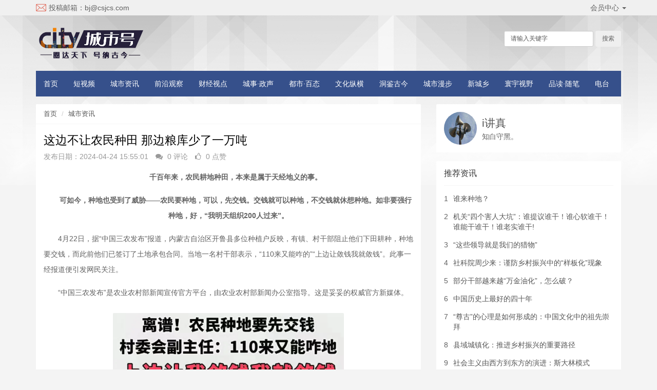

--- FILE ---
content_type: text/html; charset=utf-8
request_url: http://yrdcity.com/a/7864.html
body_size: 12629
content:
<!DOCTYPE html>
<!--[if lt IE 7]>
<html class="lt-ie9 lt-ie8 lt-ie7"> <![endif]-->
<!--[if IE 7]>
<html class="lt-ie9 lt-ie8"> <![endif]-->
<!--[if IE 8]>
<html class="lt-ie9"> <![endif]-->
<!--[if gt IE 8]><!-->
<html class=""> <!--<![endif]-->
<head>
    <meta http-equiv="Content-Type" content="text/html; charset=UTF-8">
    <meta http-equiv="X-UA-Compatible" content="IE=edge,Chrome=1">
    <meta name="viewport" content="width=device-width,minimum-scale=1.0,maximum-scale=1.0,user-scalable=no">
    <meta name="renderer" content="webkit">
    <title>这边不让农民种田 那边粮库少了一万吨 - i讲真的城市号</title>
    <meta name="keywords" content="开鲁县,不让种地,秦皇岛,粮库,增补承包费,上边让我敛钱我就敛钱,我也不懂法,镇党委副书记"/>
    <meta name="description" content="开鲁县“不让种地”，如果不调查清楚并严肃处理，不仅会误了春耕，更会寒了人心。"/>
    <link rel="stylesheet" media="screen" href="/assets/css/bootstrap.min.css"/>
    <link rel="stylesheet" media="screen" href="/assets/libs/font-awesome/css/font-awesome.min.css"/>
    <link rel="stylesheet" media="screen" href="/assets/libs/fastadmin-layer/dist/theme/default/layer.css"/>
    <link rel="stylesheet" media="screen" href="/assets/addons/cms/css/swiper.min.css">
    <link rel="stylesheet" media="screen" href="/assets/addons/cms/css/common.css?v=1.0.5"/>

    <link rel="stylesheet" href="//at.alicdn.com/t/font_1104524_z1zcv22ej09.css">

    

    <!--[if lt IE 9]>
    <script src="/libs/html5shiv.js"></script>
    <script src="/libs/respond.min.js"></script>
    <![endif]-->
	</head>
<body class="">


<div class="top">
    <div class="container">
        <div class="row">
            <div class="col-md-4 col-xs-8">
                <div style="display: flex;align-items: center;">
                    <img src="/static/picture/email.png" width="20"
                         class="mr-1"/>投稿邮箱：<span>bj@csjcs.com </span>
                </div>
			</div>
            <div class="col-md-8 col-xs-4 text-right">
				

				<ul class="nav navbar-nav navbar-right">
						<li class="dropdown pr-1">
                                                        <div class="dropdown-toggle p-0" data-toggle="dropdown">会员中心 <b class="caret"></b></div>
                                                        <ul class="dropdown-menu">
                                									<li><a href="/index/user/login.html"><i class="fa fa-sign-in fa-fw"></i>登录</a></li>
									<li><a href="/index/user/register.html"><i class="fa fa-user-o fa-fw"></i>注册</a></li>
                                
                            </ul>
                        </li>
                    </ul>
            </div>
        </div>

    </div>
</div>

<div class="container">
    <!--
         -->
    <div class="row py-3 hidden-xs">
        <div class="col-md-3"><img src="/static/picture/logo.png" width="213"  alt="logo"/></div>
        <div class="col-md-5">

        </div>
        <div class="col-md-4 pt-3 text-right">

            <form action="/s" method="get" class="form-inline">
                <div class="form-group"><input name="search" type="text" value="请输入关键字" onfocus="this.value=''"
                                               onblur="if(this.value==''){this.value='请输入关键字'}" class="form-control"/>
                </div>
                <div class="form-group"><input type="submit" class="btn" value="搜索"/></div>
            </form>
        </div>

    </div>
</div>

<div class="container mb-3">
<div class="nav_wrap clearfix" id="nav">
        <ul class="nav navbar-nav swiper-wrapper">
            <li  class="swiper-slide"><a href="/">首页</a></li>
                        <li  class="swiper-slide"><a href="/c/shortvideo.html">短视频</a></li>
                        <li  class="swiper-slide"><a href="/c/rswx.html">城市资讯</a></li>
                        <li  class="swiper-slide"><a href="/c/xygc.html">前沿观察</a></li>
                        <li  class="swiper-slide"><a href="/c/dlsd.html">财经视点</a></li>
                        <li  class="swiper-slide"><a href="/c/gn.html">城事·政声</a></li>
                        <li  class="swiper-slide"><a href="/c/csjgc.html">都市·百态</a></li>
                        <li  class="swiper-slide"><a href="/c/gjcsj.html">文化纵横</a></li>
                        <li  class="swiper-slide"><a href="/c/gj.html">洞鉴古今</a></li>
                        <li  class="swiper-slide"><a href="/c/ms.html">城市漫步</a></li>
                        <li  class="swiper-slide"><a href="/c/xcx.html">新城乡</a></li>
                        <li  class="swiper-slide"><a href="/c/csj.html">寰宇视野</a></li>
                        <li  class="swiper-slide"><a href="/c/pdsb.html">品读·随笔</a></li>
                        <li  class="swiper-slide"><a href="/c/dt.html">电台</a></li>
                    </ul>
    </div>
</div>




<div class="container" id="content-container">

    <div class="row">

        <main class="col-md-8">
            <div class="panel panel-default article-content">
                <div class="panel-heading">
                    <ol class="breadcrumb">
                        <!-- S 面包屑导航 -->
                                                <li><a href="/">首页</a></li>
                                                <li><a href="/c/rswx.html">城市资讯</a></li>
                                                <!-- E 面包屑导航 -->
                    </ol>
                </div>
                <div class="panel-body">
                    <div class="article-metas">
                        <h1 class="metas-title" >
                            这边不让农民种田 那边粮库少了一万吨                        </h1>
                        <!-- S 统计信息1 -->
                        <div class="metas-body">
                                                        <span class="views-num">
                               发布日期：2024-04-24 15:55:01                            </span>
                            <span class="comment-num">
                                <i class="fa fa-comments"></i> 0 评论
                            </span>
                            <span class="like-num">
                                <i class="fa fa-thumbs-o-up"></i>
                                <span class="js-like-num"> 0 点赞
                                </span>
                            </span>
                        </div>
                        <!-- E 统计信息 -->
                    </div>

                    <div class="article-text">
                        <!-- S 正文 -->
                        <p>
                                                        <p style="text-align: center; ">　　<b>千百年来，农民耕地种田，本来是属于天经地义的事。</b></p><p style="text-align: center;"><b>
　　可如今，种地也受到了威胁——农民要种地，可以，先交钱。交钱就可以种地，不交钱就休想种地。如非要强行种地，好，“我明天组织200人过来”。</b></p><p>
　　4月22日，据“中国三农发布”报道，内蒙古自治区开鲁县多位种植户反映，有镇、村干部阻止他们下田耕种，种地要交钱，而此前他们已签订了土地承包合同。当地一名村干部表示，“110来又能咋的”“上边让敛钱我就敛钱”。此事一经报道便引发网民关注。</p><p>
　　“中国三农发布”是农业农村部新闻宣传官方平台，由农业农村部新闻办公室指导。这是妥妥的权威官方新媒体。</p><p style="text-align: center; "><img src="https://cdn.yrdcity.com/uploads/20240424/21b90d55f6ce75b93f1c847d3ce951d7.png" data-filename="filename" style="width: 450px;"><br></p><p>
　　从报道里总结这起纠纷的核心是：承包户要种地，村委会要加钱。具体来说，20年前，十几家承包户承包了村里的这片荒地——4650亩的沙沼地，承包期30年，也就是从2004年到2034年，承包户也已经于2022年把30年费用全交了。经过承包户十几年的努力，当初这片荒地成了水浇地(耕地)，从2022年开始，他们开始在这里种植玉米。因为原来的荒地变成了耕地，土地增值了，所以村委要求“增补承包费”。</p><p>
　　什么是沙沼地呢?就是沙子和沼泽地，是盐碱荒地，根本就不能长庄家。</p><p>
　　村民承包后，主要是为了养牛和种植少量的饲草。但在这20年内，村民拉土平地打井，经过20年的改造，终于将寸草不生的盐碱地改造成了水浇地。</p><p>
　　这20年里，承包村民投入了几百万。</p><p>
　　2022年，承包户开始在改造好的水浇地里种植玉米，本以为苦日子终于熬到头了，可是更大的麻烦来了。</p><p>
　　刚种植了一季，有了一些收成收入，有人眼红了。于是就发生了村镇干部阻拦承包户耕地，因为他们前几天给承包户发了通知，要求承包户每亩每年交费200元——名曰“增补承包费”。</p><p>
　　对于“增补承包费”，自媒体号“不主流讲话”发文质问：开鲁县的“增补承包费”是农业税还魂吗?</p><p>
　　2005年12月29日，新中国实施了近50年的农业税条例被依法废止，成为历史档案。没有说现在已经恢复收农业税的意思。但我们也应该看到，因为名目繁多的收费，近年农民的负担在日益加重。</p><p>
　　比如，农民2003年10元一年的新型农村合作医疗费用，现在叫城乡居民基本医疗保险的费用，已经涨到了380元一年，一些地方搭车收费后还远高于此数。农民耕田，要办这样那样的证件，被收取这样那样的费用。</p><p>
　　该文评论道，层出不穷的费用，是消失十八年的农业税还魂了吗?别的地方不说，开鲁县的“增补承包费”看起来是比较像的。</p><p>
　　而且，不交钱就抓人——“上面让我敛财，我就敛财。”“110来又能咋地?”</p><p>
　　“上边让我敛钱我就敛钱”，这句话杀伤力十足。不管村委会此前占不占理，纠纷的具体事实如何，此话一出，他们一下子就滑向了被动位置。不把法律放在眼里的村干部，他会跟你讲什么道理?</p><p>
　　“你说法治我都觉得有些好笑”，这句话是2017年央视在江西暗访时，时任资溪县法制办主任周伟明说的。</p><p style="text-align: center; "><img src="https://cdn.yrdcity.com/uploads/20240424/41ca9b9550ce2e5f81f879399deffd5b.png" data-filename="filename" style="width: 450px;"><br></p><p>
　　没成想，多年以后，当年的情景如今再次出现，面对央媒的镜头，村副书记（村委会副主任）大放厥词：“你要是再敢种地，我找200人来堵你，如果没有这个力度，我就选不上村书记了。”</p><p>
　　当农民执意把农机开进田里的时候，镇党委副书记兼政法委员纪xx来了，把机器强行扣下。</p><p>
　　这位政法委员，说他也不懂法——“我也不懂法。”</p><p style="text-align: center; "><img src="https://cdn.yrdcity.com/uploads/20240424/cac23fcf1d07c4e218320900738adbcf.png" data-filename="filename" style="width: 450px;"><br></p><p>
　　有媒体评论认为，“有些干部该学法了!”</p><p>
　　民心不可伤，民力不可疲，民智不可愚，民财不可掠。“新京报评论”发文认为，整个事件中，几名村干部与乡镇工作人员的做法与言辞，都透露着对法律的无知与蔑视。</p><p>
　　俗话说“村看村，户看户，群众看干部”，村镇干部就是党和政府在基层的“形象代言人”。“看度新闻”评论认为：一个镇党委副书记、政法委委员，面对村民提出的质疑，竟然拿不出任何法律依据，还说出“我不懂法”这样的话，而一个村委会副主任，当种植户因为耽误了农时而心急如焚的时候，他却竟然堂而皇之的说“上边让我敛钱我就敛钱”。谁是上边?敛钱又是为谁敛的?这种素质的干部又是被谁提拔任用到现在的岗位上来的?</p><p>
　　最新消息称，当地村支书回应，“钱是县里让收的”，村干部因为“没啥文化”，“肯定说话有存在漏洞的地方”。</p><p>
　　4月23日，开鲁县政府发布情况通报，因对待群众态度蛮横、言语粗鲁、工作方式严重不当，镇党委副书记被免职处理。</p><p style="text-align: center; "><img src="https://cdn.yrdcity.com/uploads/20240424/98c2532d9cd6cc198e5a1e5ac26edaaa.png" data-filename="filename" style="width: 450px;"><br></p><p style="text-align: center; "><img src="https://cdn.yrdcity.com/uploads/20240424/f1ea8db21332ebca3f0a1c4cb3ae86bc.png" data-filename="filename" style="width: 450px;"></p><p style="text-align: center; "><img src="https://cdn.yrdcity.com/uploads/20240424/07fbd16425eb11647f4b6da3a233d1b8.png" data-filename="filename" style="width: 337px;"></p><p style="text-align: center; "><img src="https://cdn.yrdcity.com/uploads/20240424/5412daa7c5d97e96b86e6ce43ca9757e.png" data-filename="filename" style="width: 251px;"></p><p style="text-align: center; "><img src="https://cdn.yrdcity.com/uploads/20240424/8252d0681c38754dc5bfd40eabc8fa30.png" data-filename="filename" style="width: 450px;"><br></p><p>
　　如果新闻连连看，让人无语又悲凉。</p><p>
　　这边不让农民种田，那边粮库少了一万吨。</p><p>
　　河北秦皇岛一粮库两年近万吨玉米不翼而飞，粮商勾结驻库员盗卖粮食获利2500多万，涉案人员已被刑拘。</p><p style="text-align: center; "><img src="https://cdn.yrdcity.com/uploads/20240424/92dcfa852cc218a3cdb4cb12b6ab167c.png" data-filename="filename" style="width: 450px;"><br></p><p>
　　梳理发现，河北此次粮食“凭空消失”并非是粮食领域出现的个案。</p><p>
　　2021年中央纪委国家监委就披露了一批粮食领域的“硕鼠”案例，比如，江苏仪征15个基层粮站中，竟有14个站的站长当“硕鼠”。他们收购粮食时，故意多扣水分、杂质等重量，操作磅秤等压低账面数字……就这一招，有人就轻松收入囊中112万。</p><p>
　　又比如，安徽省明光市。该市某粮库原负责人陈为国，甚至连装都懒得装，干脆直接靠着虚开凭证、虚增重量、虚构交易，骗得国家粮食收购资金131.4万余元，其中47.4万元被他揽入囊中。</p><p>
　　开鲁县“不让种地”，如果不调查清楚并严肃处理，不仅会误了春耕，更会寒了人心。</p><p>
　　秦皇岛“粮库”，天下粮仓，关乎人民的命运，绝不容“硕鼠”作祟，绝对要严查到底。</p><p style="text-align: center; ">（注：本文资料及图片均源于网络，仅供读者参考辨析。）<br></p>                        </p>
						<p>声明：该文观点仅代表作者本人，城市号系信息发布平台，城市网仅提供信息存储空间服务。</p>
                        <!-- E 正文 -->
                    </div>

                    <!-- S 付费阅读 -->
                                        <!-- E 付费阅读 -->

                    <div class="article-donate">
                        <a href="javascript:" class="btn btn-primary btn-like btn-lg" data-action="vote" data-type="like" data-id="7864" data-tag="archives"><i class="fa fa-thumbs-up"></i> 点赞(<span>0</span>)</a>
                       <!--  <a href="javascript:" class="btn btn-outline-primary btn-donate btn-lg" data-action="donate" data-id="7864" data-image="https://cdn.yrdcity.com/assets/addons/cms/img/qrcode.png"><i class="fa fa-cny"></i> 打赏</a> -->
                    </div>

                    <div class="entry-meta">
                        <ul>
                            <!-- S 归档 -->
                            <li>本文分类：<a href="/c/rswx.html">城市资讯</a></li>
                            <li>本文标签：</li>
<!--                            <li>浏览次数：<span>2762</span> 次浏览</li>-->
                            <li>发布日期：2024-04-24 15:55:01</li>
                            <li>本文链接：<a href="http://yrdcity.com/a/7864.html">http://yrdcity.com/a/7864.html</a></li>
                            <!-- S 归档 -->
                        </ul>

                        <ul class="article-prevnext">
                            <!-- S 上一篇下一篇 -->
                                                        <li>
                                <span>上一篇 &gt;</span>
                                <a href="/a/7862.html">俄外交部：波兰境内出现的美国核武器将成合法打击目标</a>
                            </li>
                                                        <li>
                                <span>下一篇 &gt;</span>
                                <a href="/a/7870.html">苏纳克宣布“英国军工转入战时状态”</a>
                            </li>
                                                        <!-- E 上一篇下一篇 -->
                        </ul>
                    </div>

                    <div class="article-action-btn">
                        <div class="pull-left">
                            <!-- S 收藏 -->
                            <a class="product-favorite addbookbark mr-2" href="javascript:;">
                                <i class="fa fa-heart"></i> 收藏                            </a>
                            <!-- E 收藏 -->
                            <!-- S 分享 -->
                            <span class="bdsharebuttonbox share-box bdshare-button-style0-16">
                            <a class="bds_more share-box-a" data-cmd="more">
                                <i class="fa fa-share"></i> 分享                            </a>
                        </span>
                            <!-- E 分享 -->
                        </div>
                        <div class="pull-right">
                        </div>
                        <div class="clearfix"></div>
                    </div>

                    <div class="related-article">
                        <div class="row">
                            <!-- S 相关文章 -->
                                                        <div class="col-sm-3 col-xs-6">
                                <a href="/a/13000.html" class="img-zoom">
                                    <div class="embed-responsive embed-responsive-4by3">
                                        <img src="https://cdn.yrdcity.com/uploads/20250320/704d313294a7030175005f76a1d448ac.jpg" alt="白莺山古茶园飘出今年“第一缕茶香”" class="embed-responsive-item">
                                    </div>
                                </a>
                                <h5>白莺山古茶园飘出今年“第一缕茶香”</h5>
                            </div>
                                                        <div class="col-sm-3 col-xs-6">
                                <a href="/a/12999.html" class="img-zoom">
                                    <div class="embed-responsive embed-responsive-4by3">
                                        <img src="https://cdn.yrdcity.com/uploads/20250319/677b7231d46f42c61cd695f11addbdf3.png" alt="邑人吴泰考述" class="embed-responsive-item">
                                    </div>
                                </a>
                                <h5>邑人吴泰考述</h5>
                            </div>
                                                        <div class="col-sm-3 col-xs-6">
                                <a href="/a/12991.html" class="img-zoom">
                                    <div class="embed-responsive embed-responsive-4by3">
                                        <img src="https://cdn.yrdcity.com/uploads/20250319/3732c2659e76e251a86c170cbe067331.jpg" alt="临沧云县：热情果喜迎丰收    快来感受这份甜蜜与喜悦" class="embed-responsive-item">
                                    </div>
                                </a>
                                <h5>临沧云县：热情果喜迎丰收    快来感受这份甜蜜与喜悦</h5>
                            </div>
                                                        <div class="col-sm-3 col-xs-6">
                                <a href="/a/12994.html" class="img-zoom">
                                    <div class="embed-responsive embed-responsive-4by3">
                                        <img src="https://cdn.csjcs.com/d/file/2025-03-19/202503191001058931.jpg" alt="79天昼夜奋战  张靖皋长江大桥迎来新进展" class="embed-responsive-item">
                                    </div>
                                </a>
                                <h5>79天昼夜奋战  张靖皋长江大桥迎来新进展</h5>
                            </div>
                                                        <!-- E 相关文章 -->
                        </div>
                    </div>
                    <div class="clearfix"></div>
                </div>
            </div>

            <div class="panel panel-default" id="comments">
                <div class="panel-heading">
                    <h3 class="panel-title">评论列表                        <small>共有 <span>0</span> 条评论</small>
                    </h3>
                </div>
                <div class="panel-body">
                    <div id="comment-container">
    <!-- S 评论列表 -->
    <div id="commentlist">
                <div class="loadmore loadmore-line loadmore-nodata"><span class="loadmore-tips">暂无评论</span></div>
            </div>
    <!-- E 评论列表 -->

    <!-- S 评论分页 -->
    <div id="commentpager" class="text-center">
            </div>
    <!-- E 评论分页 -->

    <!-- S 发表评论 -->
    <div id="postcomment">
        <h3>发表评论 <a href="javascript:;">
            <small>取消回复</small>
        </a></h3>
        <form action="/addons/cms/comment/post.html" method="post" id="postform">
            <input type="hidden" name="__token__" value="ce1ae43c2ee0d66a5f13952490abef98" />            <input type="hidden" name="type" value="archives"/>
            <input type="hidden" name="aid" value="7864"/>
            <input type="hidden" name="pid" id="pid" value="0"/>
            <div class="form-group">
                <textarea name="content" class="form-control" disabled placeholder="请登录后再发表评论"  id="commentcontent" cols="6" rows="5" tabindex="4"></textarea>
            </div>
                        <div class="form-group">
                <a href="/index/user/login" class="btn btn-primary">登录</a>
                <a href="/index/user/register" class="btn btn-outline-primary">注册新账号</a>
            </div>
                    </form>
    </div>
    <!-- E 发表评论 -->
</div>
                </div>
            </div>

        </main>

		        <aside class="col-xs-12 col-sm-4">
                        <!-- S 关于作者 -->
            <div class="panel panel-default about-author" data-id="38" itemProp="author" itemscope="" itemType="http://schema.org/Person">
                <meta itemProp="name" content="i讲真"/>
                <meta itemProp="image" content="https://cdn.yrdcity.com/uploads/20220527/c301a42b7b0e949b362d734086caacb2.jpg"/>
                <meta itemProp="url" content="/u/35"/>
<!--                <div class="panel-heading">-->
<!--                    <h3 class="panel-title">关于作者</h3>-->
<!--                </div>-->
                <div class="panel-body">
                    <div class="media">
                        <div class="media-left">
                            <a href="/u/35">
                                <img class="media-object img-circle img-medium" style="width:64px;height:64px;" src="https://cdn.yrdcity.com/uploads/20220527/c301a42b7b0e949b362d734086caacb2.jpg"
                                     data-holder-rendered="true">
                            </a>
                        </div>
                        <div class="media-body">
                            <h3 style="margin-top:10px;" class="media-heading">
                                <a href="/u/35">i讲真</a>
                            </h3>
                            知白守黑。                        </div>
                    </div>
                </div>
            </div>
            <!-- E 关于作者 -->
                        <!-- S 热门资讯 -->
<div class="panel panel-default hot-article hidden-xs">
    <div class="panel-heading">
        <h3 class="panel-title">推荐资讯</h3>
    </div>
    <div class="panel-body">
                <div class="media media-number">
            <div class="media-left">
                <span class="num">1</span>
            </div>
            <div class="media-body">
                <a class="link-dark" href="/a/143.html" title="谁来种地？">谁来种地？</a>
            </div>
        </div>
                <div class="media media-number">
            <div class="media-left">
                <span class="num">2</span>
            </div>
            <div class="media-body">
                <a class="link-dark" href="/a/316.html" title="机关“四个害人大坑”：谁提议谁干！谁心软谁干！谁能干谁干！谁老实谁干!">机关“四个害人大坑”：谁提议谁干！谁心软谁干！谁能干谁干！谁老实谁干!</a>
            </div>
        </div>
                <div class="media media-number">
            <div class="media-left">
                <span class="num">3</span>
            </div>
            <div class="media-body">
                <a class="link-dark" href="/a/321.html" title="“这些领导就是我们的猎物”">“这些领导就是我们的猎物”</a>
            </div>
        </div>
                <div class="media media-number">
            <div class="media-left">
                <span class="num">4</span>
            </div>
            <div class="media-body">
                <a class="link-dark" href="/a/322.html" title="社科院周少来：谨防乡村振兴中的“样板化”现象">社科院周少来：谨防乡村振兴中的“样板化”现象</a>
            </div>
        </div>
                <div class="media media-number">
            <div class="media-left">
                <span class="num">5</span>
            </div>
            <div class="media-body">
                <a class="link-dark" href="/a/324.html" title="部分干部越来越“万金油化”，怎么破？">部分干部越来越“万金油化”，怎么破？</a>
            </div>
        </div>
                <div class="media media-number">
            <div class="media-left">
                <span class="num">6</span>
            </div>
            <div class="media-body">
                <a class="link-dark" href="/a/328.html" title="中国历史上最好的四十年">中国历史上最好的四十年</a>
            </div>
        </div>
                <div class="media media-number">
            <div class="media-left">
                <span class="num">7</span>
            </div>
            <div class="media-body">
                <a class="link-dark" href="/a/333.html" title="“尊古”的心理是如何形成的：中国文化中的祖先崇拜">“尊古”的心理是如何形成的：中国文化中的祖先崇拜</a>
            </div>
        </div>
                <div class="media media-number">
            <div class="media-left">
                <span class="num">8</span>
            </div>
            <div class="media-body">
                <a class="link-dark" href="/a/335.html" title="县域城镇化：推进乡村振兴的重要路径">县域城镇化：推进乡村振兴的重要路径</a>
            </div>
        </div>
                <div class="media media-number">
            <div class="media-left">
                <span class="num">9</span>
            </div>
            <div class="media-body">
                <a class="link-dark" href="/a/337.html" title="社会主义由西方到东方的演进：斯大林模式">社会主义由西方到东方的演进：斯大林模式</a>
            </div>
        </div>
                <div class="media media-number">
            <div class="media-left">
                <span class="num">10</span>
            </div>
            <div class="media-body">
                <a class="link-dark" href="/a/339.html" title="毛泽东：为什么要办好农民的事儿？">毛泽东：为什么要办好农民的事儿？</a>
            </div>
        </div>
            </div>
</div>
<!-- E 热门资讯 -->


<!-- S 热门标签 -->
<div class="panel panel-default hot-tags hidden-xs">
    <div class="panel-heading">
        <h3 class="panel-title">热门标签</h3>
    </div>
    <div class="panel-body">
        <div class="tags">
                        <a href="/t/苗情.html" class="tag"> <span>苗情</span></a>
                        <a href="/t/毛家泉.html" class="tag"> <span>毛家泉</span></a>
                        <a href="/t/瘦西湖五亭桥.html" class="tag"> <span>瘦西湖五亭桥</span></a>
                        <a href="/t/围攻.html" class="tag"> <span>围攻</span></a>
                        <a href="/t/金陵小绝-半山园.html" class="tag"> <span>金陵小绝-半山园</span></a>
                        <a href="/t/选调生.html" class="tag"> <span>选调生</span></a>
                        <a href="/t/农民问题.html" class="tag"> <span>农民问题</span></a>
                        <a href="/t/烧秸秆.html" class="tag"> <span>烧秸秆</span></a>
                        <a href="/t/请柬.html" class="tag"> <span>请柬</span></a>
                        <a href="/t/雕塑.html" class="tag"> <span>雕塑</span></a>
                        <a href="/t/秘鲁.html" class="tag"> <span>秘鲁</span></a>
                        <a href="/t/植物.html" class="tag"> <span>植物</span></a>
                        <a href="/t/板桥水库.html" class="tag"> <span>板桥水库</span></a>
                        <a href="/t/华中电子展.html" class="tag"> <span>华中电子展</span></a>
                        <a href="/t/官僚权贵.html" class="tag"> <span>官僚权贵</span></a>
                        <a href="/t/日本.html" class="tag"> <span>日本</span></a>
                        <a href="/t/车头.html" class="tag"> <span>车头</span></a>
                        <a href="/t/内卷化.html" class="tag"> <span>内卷化</span></a>
                        <a href="/t/农民.html" class="tag"> <span>农民</span></a>
                        <a href="/t/卷积云.html" class="tag"> <span>卷积云</span></a>
                        <a href="/t/阶层跨越.html" class="tag"> <span>阶层跨越</span></a>
                        <a href="/t/江北.html" class="tag"> <span>江北</span></a>
                        <a href="/t/家风家训.html" class="tag"> <span>家风家训</span></a>
                        <a href="/t/妖魔化.html" class="tag"> <span>妖魔化</span></a>
                        <a href="/t/喝酒工作法.html" class="tag"> <span>喝酒工作法</span></a>
                        <a href="/t/乡村文化振兴.html" class="tag"> <span>乡村文化振兴</span></a>
                        <a href="/t/农村党支部书记.html" class="tag"> <span>农村党支部书记</span></a>
                        <a href="/t/妓女与文化.html" class="tag"> <span>妓女与文化</span></a>
                        <a href="/t/武汉半导体与电子展.html" class="tag"> <span>武汉半导体与电子展</span></a>
                        <a href="/t/素质.html" class="tag"> <span>素质</span></a>
                    </div>
    </div>
</div>
<!-- E 热门标签 -->
<div style="display: none;">
	
	

</div>
<!-- S 推荐下载 -->
<div class="panel panel-default recommend-article hidden-xs">
    <div class="panel-heading">
        <h3 class="panel-title">会员</h3>
    </div>
    <div class="panel-body">
                <div class="media media-number">
            <div class="media-left">
                <span class="num">1</span>
            </div>
            <div class="media-body">
				<a href="/u/97">靖江发布    <span class="badge pull-right">9911</span></a>
            </div>
        </div>
               <div class="media media-number">
            <div class="media-left">
                <span class="num">2</span>
            </div>
            <div class="media-body">
				<a href="/u/3">远瞻智库    <span class="badge pull-right">985</span></a>
            </div>
        </div>
               <div class="media media-number">
            <div class="media-left">
                <span class="num">3</span>
            </div>
            <div class="media-body">
				<a href="/u/103">洪声嘹亮    <span class="badge pull-right">566</span></a>
            </div>
        </div>
               <div class="media media-number">
            <div class="media-left">
                <span class="num">4</span>
            </div>
            <div class="media-body">
				<a href="/u/185">云南张龙    <span class="badge pull-right">378</span></a>
            </div>
        </div>
               <div class="media media-number">
            <div class="media-left">
                <span class="num">5</span>
            </div>
            <div class="media-body">
				<a href="/u/137">滇王    <span class="badge pull-right">264</span></a>
            </div>
        </div>
               <div class="media media-number">
            <div class="media-left">
                <span class="num">6</span>
            </div>
            <div class="media-body">
				<a href="/u/135">云南方孔    <span class="badge pull-right">262</span></a>
            </div>
        </div>
               <div class="media media-number">
            <div class="media-left">
                <span class="num">7</span>
            </div>
            <div class="media-body">
				<a href="/u/21">北斗诗苑    <span class="badge pull-right">249</span></a>
            </div>
        </div>
               <div class="media media-number">
            <div class="media-left">
                <span class="num">8</span>
            </div>
            <div class="media-body">
				<a href="/u/40">悠游长三角    <span class="badge pull-right">223</span></a>
            </div>
        </div>
               <div class="media media-number">
            <div class="media-left">
                <span class="num">9</span>
            </div>
            <div class="media-body">
				<a href="/u/323">束有春稽古润今    <span class="badge pull-right">209</span></a>
            </div>
        </div>
               <div class="media media-number">
            <div class="media-left">
                <span class="num">10</span>
            </div>
            <div class="media-body">
				<a href="/u/98">山巅观大地    <span class="badge pull-right">176</span></a>
            </div>
        </div>
               <div class="media media-number">
            <div class="media-left">
                <span class="num">11</span>
            </div>
            <div class="media-body">
				<a href="/u/34">县域第一圈    <span class="badge pull-right">151</span></a>
            </div>
        </div>
               <div class="media media-number">
            <div class="media-left">
                <span class="num">12</span>
            </div>
            <div class="media-body">
				<a href="/u/37">墨池    <span class="badge pull-right">143</span></a>
            </div>
        </div>
               <div class="media media-number">
            <div class="media-left">
                <span class="num">13</span>
            </div>
            <div class="media-body">
				<a href="/u/93">甘继民读史笔记    <span class="badge pull-right">135</span></a>
            </div>
        </div>
               <div class="media media-number">
            <div class="media-left">
                <span class="num">14</span>
            </div>
            <div class="media-body">
				<a href="/u/99">城人知微    <span class="badge pull-right">122</span></a>
            </div>
        </div>
               <div class="media media-number">
            <div class="media-left">
                <span class="num">15</span>
            </div>
            <div class="media-body">
				<a href="/u/33">围观    <span class="badge pull-right">119</span></a>
            </div>
        </div>
               <div class="media media-number">
            <div class="media-left">
                <span class="num">16</span>
            </div>
            <div class="media-body">
				<a href="/u/35">i讲真    <span class="badge pull-right">116</span></a>
            </div>
        </div>
               <div class="media media-number">
            <div class="media-left">
                <span class="num">17</span>
            </div>
            <div class="media-body">
				<a href="/u/36">5A野    <span class="badge pull-right">97</span></a>
            </div>
        </div>
               <div class="media media-number">
            <div class="media-left">
                <span class="num">18</span>
            </div>
            <div class="media-body">
				<a href="/u/86">红学新探    <span class="badge pull-right">80</span></a>
            </div>
        </div>
               <div class="media media-number">
            <div class="media-left">
                <span class="num">19</span>
            </div>
            <div class="media-body">
				<a href="/u/184">北极星朗诵艺术团    <span class="badge pull-right">71</span></a>
            </div>
        </div>
               <div class="media media-number">
            <div class="media-left">
                <span class="num">20</span>
            </div>
            <div class="media-body">
				<a href="/u/241">苏南诗草    <span class="badge pull-right">62</span></a>
            </div>
        </div>
               <div class="media media-number">
            <div class="media-left">
                <span class="num">21</span>
            </div>
            <div class="media-body">
				<a href="/u/100">城市观察    <span class="badge pull-right">61</span></a>
            </div>
        </div>
               <div class="media media-number">
            <div class="media-left">
                <span class="num">22</span>
            </div>
            <div class="media-body">
				<a href="/u/274">汪汪乐兮    <span class="badge pull-right">56</span></a>
            </div>
        </div>
               <div class="media media-number">
            <div class="media-left">
                <span class="num">23</span>
            </div>
            <div class="media-body">
				<a href="/u/84">张长宁笔记    <span class="badge pull-right">47</span></a>
            </div>
        </div>
               <div class="media media-number">
            <div class="media-left">
                <span class="num">24</span>
            </div>
            <div class="media-body">
				<a href="/u/31">江南风雅    <span class="badge pull-right">44</span></a>
            </div>
        </div>
               <div class="media media-number">
            <div class="media-left">
                <span class="num">25</span>
            </div>
            <div class="media-body">
				<a href="/u/72">鹰山笔谈    <span class="badge pull-right">43</span></a>
            </div>
        </div>
           </div>
</div>
<!-- E 推荐下载 -->

<div class="panel panel-blockimg hidden-xs">
    
</div>
        </aside>
    </div>
</div>

<script src="//res.wx.qq.com/open/js/jweixin-1.6.0.js" type="text/javascript" charset="utf-8"></script>
<script type="text/javascript" charset="utf-8">

    var $config = ;
    var $title =  '这边不让农民种田 那边粮库少了一万吨 - i讲真的城市号';
    var $desc =  '开鲁县“不让种地”，如果不调查清楚并严肃处理，不仅会误了春耕，更会寒了人心。';

    
    var $imgUrl =  'https://cdn.yrdcity.com/uploads/20240424/27bb93d87030a6fb683d846e45cf0a40.png';
    console.log($desc)
    wx.config($config);
    wx.ready(function () {

        if (wx.updateAppMessageShareData) {
            wx.updateAppMessageShareData({
                title: $title,
                desc: $desc,
                link: $config.url,
                imgUrl: $imgUrl
            });
        } else {
            wx.onMenuShareAppMessage({
                title: $title,
                desc: $desc,
                link: $config.url,
                imgUrl: $imgUrl,
                type: 'link',
                dataUrl: '',
            });
        }
        //分享给朋友圈
        if (wx.updateTimelineShareData) {
            wx.updateTimelineShareData({
                title: $title,
                link: $config.url,
                imgUrl: $imgUrl,
            });
        } else {
            wx.onMenuShareTimeline({
                title: $title,
                link: $config.url,
                imgUrl: $imgUrl,
            });
        }

    });
    wx.error(function(res) {
        console.log(res)
    });
</script>

    <link href="/assets/js/video/8.7.0/video-js.min.css" rel="stylesheet">
    <script src="/assets/js/video/8.7.0/video.min.js"></script>
    <script src="/assets/js/video/8.7.0/lang/zh-CN.js"></script>
<script type="text/javascript" charset="utf-8">
let videos = document.querySelectorAll(".video-js")
for (var i = 0; i < videos.length; i++) {
     videojs( videos[i] , {
        //"poster": $imgUrl,
        "language": "zh-CN"
    })
}
</script>



<div class="footer">
    <div class="footer-link container text-center">
<!--         <p>
            <a href="/about/" target="_blank">关于我们</a>|
            <a href="/about/" target="_blank">About csjcs</a>|
            <a href="/about/tk" target="_blank"> 服务条款</a>|
            <a href="http://csjcs.com/about/business.html" target="_blank">广告服务</a>|
            <a href="http://csjcs.com/about/business.html" target="_blank">商务洽谈</a>|
            <a href="http://csjcs.com/about/join.html" target="_blank">招聘信息</a>|
            <a href="/about/gy" target="_blank">单位公益</a>|
            <a href="/about/kf" target="_blank">客服中心</a>|
            <a href="/about/nav" target="_blank">网站导航</a>|
            <a href="/about/bq" target="_blank">版权所有</a>
        </p> -->

        <p>
            Copyright © 2008 - 2022<a href="/">南京睿山文化传媒有限公司</a>
            All Rights Reserved<a href="http://beian.miit.gov.cn" target="_blank" rel="nofollow">苏ICP备15052680号-8</a>
            <a href="http://csjcs.com/icp/5583511736766464.jpg" target="_blank">增值电信业务经营许可证：苏B2-20110326</a><br>
            <a href="http://csjcs.com/icp/1166.jpg" target="_blank">广播电视节目制作经营许可证（苏）字第01166号</a>
            <a href="http://www.beian.gov.cn/portal/registerSystemInfo?recordcode=32010202011787" target="_blank"
               rel="nofollow">公安部备案：32010202011787号</a>
        </p>
    </div>

<!--     <div class="footer-content hidden-xs">
        <div class="container">
            <div class="footer-nav pull-left footer-nav-news">
                <div class="footer-nav-title">新闻中心</div>
                <div class="footer-nav-list clearfix">
                    <ul class="list-unstyled">
                        <li><a href="/news/list/134.html" target="_blank">长三角</a></li>
                        <li><a href="/news/list/24.html" target="_blank">国内</a></li>
                        <li><a href="/news/list/25.html" target="_blank">国际</a></li>

                        <li><a href="/news/list/3.html" target="_blank">社会</a></li>
                        <li><a href="/news/list/8.html" target="_blank">财经</a></li>
                        <li><a href="/news/list/49.html" target="_blank">科技</a></li>

                        <li><a href="/news/list/7.html" target="_blank">教育</a></li>
                        <li><a href="/news/list/11.html" target="_blank">军事</a></li>
                        <li><a href="/news/list/692.html" target="_blank"> 时评</a></li>

                        <li><a href="/news/list/227.html" target="_blank"> 长三角经济圈</a></li>
                        <li><a href="/news/list/273.html" target="_blank"> 专题 </a></li>
                    </ul>
                </div>
            </div>
            <div class="footer-nav pull-left footer-nav-other">
                <div class="footer-nav-title">其它频道</div>
                <div class="footer-nav-list clearfix">
                    <ul class="list-unstyled">
                        <li><a href="/news/list/4.html" target="_blank"> 娱乐</a></li>
                        <li><a href="/news/list/12.html" target="_blank">旅游</a></li>
                        <li><a href="/news/list/62.html" target="_blank"> 美食</a></li>
                        <li><a href="http://bbs.csjcs.com" target="_blank"> 论坛</a></li>

                        <li><a href="/news/list/691.html" target="_blank"> 时尚</a></li>
                        <li><a href="/news/list/6.html" target="_blank"> 体育 </a></li>
                        <li><a href="/news/list/783.html" target="_blank">书画</a></li>
                        <li><a href="/news/list/299.html" target="_blank">收藏</a></li>

                        <li><a href="/news/list/10.html" target="_blank">房产</a></li>
                        <li><a href="/news/list/54.html" target="_blank">家居 </a></li>
                        <li><a href="/news/list/5.html" target="_blank"> 汽车</a></li>
                        <li><a href="/news/list/9.html" target="_blank"> IT数码 </a></li>

                        <li><a href="/news/list/15.html" target="_blank">图片</a></li>
                        <li><a href="/news/list/803.html" target="_blank">文化</a></li>
                    </ul>
                </div>
            </div>
            <div class="pull-left footer-nav footer-nav-code"><img src="/static/picture/wx.gif" width="464"
                                                                   height="170"></div>
        </div>
    </div> -->


</div>


<script type="text/javascript" src="/assets/libs/jquery/dist/jquery.min.js"></script>
<script type="text/javascript" src="/assets/libs/bootstrap/dist/js/bootstrap.min.js"></script>
<script type="text/javascript" src="/assets/libs/fastadmin-layer/dist/layer.js"></script>
<script type="text/javascript" src="/assets/libs/art-template/dist/template-native.js"></script>
<script type="text/javascript" src="/assets/addons/cms/js/bootstrap-typeahead.min.js"></script>
<script type="text/javascript" src="/assets/addons/cms/js/swiper.min.js"></script>
<script type="text/javascript" src="/assets/addons/cms/js/cms.js?r=1.0.5"></script>
<script type="text/javascript" src="/assets/addons/cms/js/common.js?r=1.0.5"></script>



<script>
 var mySwiper1 = new Swiper('#nav',{
	  freeMode : true,
	  slidesPerView : 'auto',
  });
</script>

</body>
</html>

--- FILE ---
content_type: text/css
request_url: http://yrdcity.com/assets/addons/cms/css/common.css?v=1.0.5
body_size: 9396
content:
body{
	background:#f4f4f4 url(../img/bg.png) repeat-x !important;
}
.m-0 {
  margin-top: 0px !important;
  margin-right: 0px !important;
  margin-bottom: 0px !important;
  margin-left: 0px !important;
}
.mt-0 {
  margin-top: 0px !important;
}
.mr-0 {
  margin-right: 0px !important;
}
.mb-0 {
  margin-bottom: 0px !important;
}
.ml-0 {
  margin-left: 0px !important;
}
.mx-0 {
  margin-left: 0px !important;
  margin-right: 0px !important;
}
.my-0 {
  margin-top: 0px !important;
  margin-bottom: 0px !important;
}
.p-0 {
  padding-top: 0px !important;
  padding-right: 0px !important;
  padding-bottom: 0px !important;
  padding-left: 0px !important;
}
.pt-0 {
  padding-top: 0px !important;
}
.pr-0 {
  padding-right: 0px !important;
}
.pb-0 {
  padding-bottom: 0px !important;
}
.pl-0 {
  padding-left: 0px !important;
}
.px-0 {
  padding-left: 0px !important;
  padding-right: 0px !important;
}
.py-0 {
  padding-top: 0px !important;
  padding-bottom: 0px !important;
}
.m-1 {
  margin-top: 5px !important;
  margin-right: 5px !important;
  margin-bottom: 5px !important;
  margin-left: 5px !important;
}
.mt-1 {
  margin-top: 5px !important;
}
.mr-1 {
  margin-right: 5px !important;
}
.mb-1 {
  margin-bottom: 5px !important;
}
.ml-1 {
  margin-left: 5px !important;
}
.mx-1 {
  margin-left: 5px !important;
  margin-right: 5px !important;
}
.my-1 {
  margin-top: 5px !important;
  margin-bottom: 5px !important;
}
.p-1 {
  padding-top: 5px !important;
  padding-right: 5px !important;
  padding-bottom: 5px !important;
  padding-left: 5px !important;
}
.pt-1 {
  padding-top: 5px !important;
}
.pr-1 {
  padding-right: 5px !important;
}
.pb-1 {
  padding-bottom: 5px !important;
}
.pl-1 {
  padding-left: 5px !important;
}
.px-1 {
  padding-left: 5px !important;
  padding-right: 5px !important;
}
.py-1 {
  padding-top: 5px !important;
  padding-bottom: 5px !important;
}
.m-2 {
  margin-top: 10px !important;
  margin-right: 10px !important;
  margin-bottom: 10px !important;
  margin-left: 10px !important;
}
.mt-2 {
  margin-top: 10px !important;
}
.mr-2 {
  margin-right: 10px !important;
}
.mb-2 {
  margin-bottom: 10px !important;
}
.ml-2 {
  margin-left: 10px !important;
}
.mx-2 {
  margin-left: 10px !important;
  margin-right: 10px !important;
}
.my-2 {
  margin-top: 10px !important;
  margin-bottom: 10px !important;
}
.p-2 {
  padding-top: 10px !important;
  padding-right: 10px !important;
  padding-bottom: 10px !important;
  padding-left: 10px !important;
}
.pt-2 {
  padding-top: 10px !important;
}
.pr-2 {
  padding-right: 10px !important;
}
.pb-2 {
  padding-bottom: 10px !important;
}
.pl-2 {
  padding-left: 10px !important;
}
.px-2 {
  padding-left: 10px !important;
  padding-right: 10px !important;
}
.py-2 {
  padding-top: 10px !important;
  padding-bottom: 10px !important;
}
.m-3 {
  margin-top: 15px !important;
  margin-right: 15px !important;
  margin-bottom: 15px !important;
  margin-left: 15px !important;
}
.mt-3 {
  margin-top: 15px !important;
}
.mr-3 {
  margin-right: 15px !important;
}
.mb-3 {
  margin-bottom: 15px !important;
}
.ml-3 {
  margin-left: 15px !important;
}
.mx-3 {
  margin-left: 15px !important;
  margin-right: 15px !important;
}
.my-3 {
  margin-top: 15px !important;
  margin-bottom: 15px !important;
}
.p-3 {
  padding-top: 15px !important;
  padding-right: 15px !important;
  padding-bottom: 15px !important;
  padding-left: 15px !important;
}
.pt-3 {
  padding-top: 15px !important;
}
.pr-3 {
  padding-right: 15px !important;
}
.pb-3 {
  padding-bottom: 15px !important;
}
.pl-3 {
  padding-left: 15px !important;
}
.px-3 {
  padding-left: 15px !important;
  padding-right: 15px !important;
}
.py-3 {
  padding-top: 15px !important;
  padding-bottom: 15px !important;
}
.m-4 {
  margin-top: 20px !important;
  margin-right: 20px !important;
  margin-bottom: 20px !important;
  margin-left: 20px !important;
}
.mt-4 {
  margin-top: 20px !important;
}
.mr-4 {
  margin-right: 20px !important;
}
.mb-4 {
  margin-bottom: 20px !important;
}
.ml-4 {
  margin-left: 20px !important;
}
.mx-4 {
  margin-left: 20px !important;
  margin-right: 20px !important;
}
.my-4 {
  margin-top: 20px !important;
  margin-bottom: 20px !important;
}
.p-4 {
  padding-top: 20px !important;
  padding-right: 20px !important;
  padding-bottom: 20px !important;
  padding-left: 20px !important;
}
.pt-4 {
  padding-top: 20px !important;
}
.pr-4 {
  padding-right: 20px !important;
}
.pb-4 {
  padding-bottom: 20px !important;
}
.pl-4 {
  padding-left: 20px !important;
}
.px-4 {
  padding-left: 20px !important;
  padding-right: 20px !important;
}
.py-4 {
  padding-top: 20px !important;
  padding-bottom: 20px !important;
}
.mx-auto {
  margin: 0 auto !important;
  float: none !important;
}
.my-auto-parent {
  position: relative !important;
}
.my-auto {
  position: absolute !important;
  top: 50% !important;
  transform: translateY(-50%) !important;
}
html,
body {
  height: 100%;
  -webkit-font-smoothing: antialiased;
  text-rendering: optimizeLegibility;
  -moz-osx-font-smoothing: grayscale;
  font-feature-settings: 'liga';
  -webkit-text-size-adjust: 100%;
  font-family: -apple-system, BlinkMacSystemFont, Segoe UI, Roboto, Ubuntu, Helvetica Neue, Helvetica, Arial, PingFang SC, Hiragino Sans GB, Microsoft YaHei UI, Microsoft YaHei, Source Han Sans CN, sans-serif;
  font-weight: 400;
  background: #f4f4f4;
  font-size: 14px;
  color: #616161;
}
/* body {
  padding-top: 70px;
  overflow-x: hidden;
  overflow-y: auto;
} */
a {
  color: #555;
}
.btn-primary {
  color: #fff;
  background-color: #007bff;
  border-color: #007bff;
}
.btn-primary:hover {
  color: #fff;
  background-color: #0069d9;
  border-color: #0062cc;
}
.btn-gray {
  color: #212529;
  background-color: #f8f9fa;
  border-color: #f8f9fa;
}
.btn-gray:hover {
  color: #212529;
  background-color: #e2e6ea;
  border-color: #dae0e5;
}
.btn-light,
.label-primary {
  color: #0084ff;
  background: rgba(0, 132, 255, 0.1);
  border-color: transparent;
}
.btn-light:hover,
.label-primary:hover {
  color: #fff;
  background-color: #007bff;
  border-color: #007bff;
}
.btn-outline-primary {
  color: #007bff;
  background-color: transparent;
  background-image: none;
  border-color: #007bff;
}
.btn-outline-primary:hover {
  color: #fff;
  background-color: #007bff;
  border-color: #007bff;
}
.btn-primary:focus,
.btn-primary:hover,
.btn-primary:active,
.btn-primary.active,
.btn-light.active,
.voted {
  color: #fff;
  background-color: #007bff;
  border-color: #007bff;
  -webkit-box-shadow: none;
  -moz-box-shadow: none;
  box-shadow: none;
}
.btn-lg {
  -webkit-border-radius: 3px;
  -webkit-background-clip: padding-box;
  -moz-border-radius: 3px;
  -moz-background-clip: padding;
  border-radius: 3px;
  background-clip: padding-box;
}
.wow {
  visibility: hidden;
}
.navbar-inverse .navbar-nav > li > a {
  color: #caced2;
}
@media (hover: hover) {
  .dropdown a:hover + .dropdown-menu {
    display: block;
    margin-top: 0;
  }
}
.alert-paid {
  margin: 10px 0;
  text-align: center;
}
.alert-paid a {
  color: #f39c12;
}
.dropdown-submenu {
  position: relative;
}
.dropdown-submenu > .dropdown-menu {
  top: 0;
  left: 100%;
  margin-top: -6px;
  margin-left: -1px;
  -webkit-border-radius: 3px 0 3px 3px;
  -webkit-background-clip: padding-box;
  -moz-border-radius: 3px 0 3px 3px;
  -moz-background-clip: padding;
  border-radius: 3px 0 3px 3px;
  background-clip: padding-box;
}
.dropdown-submenu:hover > .dropdown-menu {
  display: block;
}
.dropdown-submenu:hover > a:after {
  border-left-color: #fff;
}
.dropdown-submenu > a:after {
  display: block;
  content: " ";
  float: right;
  width: 0;
  height: 0;
  border-color: transparent;
  border-style: solid;
  border-width: 5px 0 5px 5px;
  border-left-color: #ccc;
  margin-top: 5px;
  margin-right: -10px;
}
.dropdown-submenu.pull-left {
  float: none;
}
.dropdown-submenu.pull-left > .dropdown-menu {
  left: -100%;
  margin-left: 10px;
  -webkit-border-radius: 3px 0 3px 3px;
  -webkit-background-clip: padding-box;
  -moz-border-radius: 3px 0 3px 3px;
  -moz-background-clip: padding;
  border-radius: 3px 0 3px 3px;
  background-clip: padding-box;
}
.navbar {
  border: none;
}
.navbar-nav .form-search.focused {
  position: relative;
}
.navbar-nav .form-search.focused input {
  position: absolute;
  top: 0;
  right: 0;
  width: 250px;
}
.navbar-nav li > a {
  font-size: 13px;
}
.navbar-nav li > a h5 {
  overflow: hidden;
  text-overflow: ellipsis;
}
.navbar-nav > li > a {
  font-size: 14px;
}
.navbar-nav ul.dropdown-menu {
  border: none;
  border-radius: 0;
}
.navbar-nav ul.dropdown-menu > li > a {
  padding: 5px 20px;
}
.navbar-brand {
  padding: 5px 15px;
}
.toast-top-center {
  top: 50px;
}
.toast-top-center > div {
  -webkit-box-shadow: none;
  -moz-box-shadow: none;
  box-shadow: none;
}
/*修复nice-validator新版下的一处BUG*/
.nice-validator input,
.nice-validator select,
.nice-validator textarea,
.nice-validator [contenteditable] {
  display: inline-block;
  *display: inline;
  *zoom: 1;
}
/*修复nice-validator和summernote的编辑框冲突*/
.nice-validator .note-editor .note-editing-area .note-editable {
  display: inherit;
}
/*预览区域*/
.plupload-preview {
  padding: 0 10px;
  margin-bottom: 0;
}
.plupload-preview li {
  margin-bottom: 10px;
}
.plupload-preview .thumbnail {
  margin-bottom: 10px;
}
.plupload-preview a {
  display: block;
}
.plupload-preview a:first-child {
  height: 90px;
}
.plupload-preview a img {
  height: 80px;
  object-fit: cover;
}
#floatbtn {
  width: 50px;
  height: auto;
  position: fixed;
  top: auto;
  right: 50%;
  bottom: 10px;
  left: auto;
  z-index: 80;
  margin-right: -640px;
}
#floatbtn.fixed {
  position: absolute;
  bottom: 279px;
  right: 50%;
}
#floatbtn a {
  position: relative;
  z-index: 90;
  display: block;
  margin-top: 4px;
  width: 50px;
  height: 50px;
  line-height: 50px;
  text-align: center;
  font-size: 20px;
  color: #d5d5d5;
  background-color: #fff;
  border: 1px solid #eee;
  -webkit-user-select: none;
  -moz-user-select: none;
  -ms-user-select: none;
  user-select: none;
}
#floatbtn a.hover:hover {
  -webkit-transition: background-color 200ms ease-out;
  -moz-transition: background-color 200ms ease-out;
  -o-transition: background-color 200ms ease-out;
  transition: background-color 200ms ease-out;
  background: #0084ff;
  text-decoration: none;
  text-align: center;
  line-height: 20px;
  padding: 5px;
}
#floatbtn a.hover:hover i {
  display: none;
}
#floatbtn a.hover:hover em {
  display: block;
  color: #fff;
  font-size: 14px;
  font-style: normal;
  text-decoration: none;
}
#floatbtn a em {
  display: none;
}
#floatbtn a:hover {
  background: #0084ff;
}
#floatbtn a:hover i {
  color: #fff;
}
#floatbtn a:hover .floatbtn-wrapper {
  display: block;
}
#floatbtn .iconfont {
  display: inline-block;
  font: normal normal normal 14px/1 iconfont;
  font-size: inherit;
}
.floatbtn-wrapper {
  position: absolute;
  right: 59px;
  top: -55px;
  z-index: 120;
  display: none;
  width: 190px;
  height: 212px;
  background-color: #fff;
  border: 1px solid #eee;
}
.floatbtn-wrapper:after {
  content: "";
  position: absolute;
  right: -6px;
  top: 73px;
  display: block;
  width: 0;
  height: 0;
  border-left: 6px solid #d5d5d5;
  border-top: 6px solid transparent;
  border-bottom: 6px solid transparent;
}
.floatbtn-wrapper .qrcode {
  margin-top: 20px;
  line-height: 1;
}
.floatbtn-wrapper .qrcode img {
  width: 128px;
  height: 128px;
}
.floatbtn-wrapper p {
  font-size: 14px;
  line-height: 20px;
  color: #999;
}
.floatbtn-wrapper p em {
  color: #dd3067;
}
.text-primary,
.text-primary:hover {
  color: #2c3e50;
}
.text-success,
.text-success:hover {
  color: #18bc9c;
}
.text-danger,
.text-danger:hover {
  color: #e74c3c;
}
.text-warning,
.text-warning:hover {
  color: #f39c12;
}
.text-info,
.text-info:hover {
  color: #3498db;
}
.well {
  -webkit-box-shadow: none;
  -moz-box-shadow: none;
  box-shadow: none;
}
.responsive-container {
  position: relative;
  width: 100%;
  border: 1px solid #f8f8f8;
}
footer {
  padding: 30px 0;
  background: #555;
  color: #fff;
}
footer a {
  color: #fff;
}
footer a:hover {
  color: #0084ff;
}
.main {
  background: #fff;
  padding: 15px;
  min-height: 500px;
}
.main h3 {
  margin: 0;
  margin-bottom: 10px;
  height: 35px;
  line-height: 35px;
}
.main h3 label {
  display: inline-block;
  font-size: 14px;
  font-weight: 400;
  vertical-align: middle;
}
.main > row {
  margin-top: 15px;
}
.main label {
  font-weight: 400;
}
.main .fixed-table-container thead th .th-inner {
  font-weight: 500;
}
.main table a:not(.btn),
.main .table a:not(.btn) {
  text-decoration: none;
}
.nav-sidebar li.active a {
  text-decoration: none;
  background-color: #ecf0f1;
}
.navbar-toggle .icon-bar {
  width: 18px;
}
.footer-inner {
  padding: 2em 0;
}
.footer-inner .copyright {
  margin-bottom: 20px !important;
  line-height: 1.5;
}
.footer-inner .footer-logo {
  margin-bottom: 20px;
}
.footer-inner .footer-logo a {
  padding: 15px 15px;
  background: rgba(0, 0, 0, 0.07);
  font-size: 40px;
  font-weight: 700;
}
.footer-inner .footer-logo a:hover,
.footer-inner .footer-logo a:focus {
  text-decoration: none;
}
.footer-inner h3 {
  font-weight: 400;
  margin-bottom: 20px;
}
.footer-inner p {
  font-weight: 400;
}
.footer-inner p:last-child {
  margin-bottom: 0;
}
.footer-inner .links {
  padding: 0;
  margin: 0 0 20px 0;
}
.footer-inner .links li {
  list-style: none;
  padding: 5px 0;
}
.footer-inner .links li a:hover {
  text-decoration: underline;
}
.footer-inner .footer-social {
  text-align: right;
  margin-top: 0;
}
.footer-inner .footer-social a {
  margin-right: 15px;
  margin-bottom: 10px;
  font-size: 20px;
}
.footer-inner .footer-social a:hover {
  text-decoration: none;
}
.article-list {
  padding: 0;
  background: #fff;
}
.article-list .article-item {
  padding: 20px 0;
  border-bottom: 1px solid #efefef;
}
.article-list .article-item .content {
  margin-top: 15px;
  color: #919191;
}
.article-list .media {
  color: #919191;
}
.article-list .media .media-body {
  padding-left: 20px;
  line-height: 25px;
}
.article-list .media .media-body .article-title {
  margin: 0;
  font-size: 1.25em;
  line-height: 1.45;
  margin-bottom: 5px;
  color: #000;
}
.article-list .media .media-body .article-title a {
  color: #444;
  -webkit-transition: all 0.3s ease;
  -moz-transition: all 0.3s ease;
  -o-transition: all 0.3s ease;
  transition: all 0.3s ease;
}
.article-list .media .media-body .article-title a:hover {
  color: #007bff;
  -webkit-transition: all 0.3s ease;
  -moz-transition: all 0.3s ease;
  -o-transition: all 0.3s ease;
  transition: all 0.3s ease;
}
.article-list .media .media-body .article-title a .img-new {
  margin-left: 2px;
  margin-bottom: 2px;
  height: 16px;
}
.article-list .media .media-body .article-intro {
  height: 44px;
  line-height: 22px;
  color: #828a92;
  overflow: hidden;
  text-overflow: ellipsis;
  -webkit-box-orient: vertical;
  display: -webkit-box;
  -webkit-line-clamp: 2;
}
.article-list .media .media-left {
  overflow: hidden;
  padding: 0;
}
.article-list .media .media-left a {
  display: block;
  width: 160px;
}
.article-list .media-body {
  position: relative;
}
.article-list .media-body .article-tag {
  display: block;
  clear: both;
  position: absolute;
  bottom: 0;
  color: #aaa;
  font-size: 13px;
}
.article-list .media-body .article-tag span {
  margin: 0 8px;
}
.article-list .media-body .article-tag span a {
  color: #aaa;
}
.article-list .media-body .article-tag .pull-left {
  height: 34px;
  line-height: 34px;
  color: #919191;
}
.article-list .media-body .article-tag .pull-left a {
  color: #919191;
}
.article-list .pager {
  margin: 40px 0 20px 0;
}
.article-metas {
  overflow: hidden;
}
.article-metas .metas-title {
  margin: 0;
  font-size: 1.65em;
  line-height: 1.45;
  margin-bottom: 5px;
  color: #000;
}
.article-metas .metas-title a {
  color: #444;
  -webkit-transition: all 0.3s ease;
  -moz-transition: all 0.3s ease;
  -o-transition: all 0.3s ease;
  transition: all 0.3s ease;
}
.article-metas .metas-title a:hover {
  color: #007bff;
  -webkit-transition: all 0.3s ease;
  -moz-transition: all 0.3s ease;
  -o-transition: all 0.3s ease;
  transition: all 0.3s ease;
}
.article-metas .metas-body {
  color: #999;
  margin: 0px auto;
}
.article-metas .metas-body span {
  margin-right: 10px;
}
.article-metas .metas-body span i {
  margin-right: 5px;
}
.article-metas .metas-body p {
  margin-bottom: 0;
  margin-top: 0px;
  font-size: 12px;
}
.article-text p,.article-text section {
  line-height: 30px;
  margin-bottom: 15px;
}
.article-text img {
  margin: 10px auto;
  display: inline-block;
  max-width: 100%;
  height: auto;
  -webkit-border-radius: 2px;
  -webkit-background-clip: padding-box;
  -moz-border-radius: 2px;
  -moz-background-clip: padding;
  border-radius: 2px;
  background-clip: padding-box;
}
.article-text video {
  max-width: 100%;
}
.article-action-btn {
  color: #999;
}
.article-action-btn a {
  color: #999;
}
.article-action-btn .bdshare-button-style0-16 .bds_more {
  float: none;
  padding: 0;
  height: inherit;
  line-height: inherit;
  font-size: inherit;
  background: none;
  color: #999;
}
.article-prevnext {
  color: #666;
}
.entry-meta ul {
  overflow: hidden;
  margin: 0 0 10px 0;
  padding: 0 0 10px 0;
  border-bottom: 1px solid #dedede;
}
.entry-meta ul li {
  line-height: 26px;
}
.related-article {
  margin-top: 10px;
}
.related-article .row {
  margin: 0 -5px;
}
.related-article .col-sm-3 {
  padding: 0 10px;
}
.related-article .col-sm-3 a {
  display: block;
}
.panel-default {
  border: none;
  padding: 0 15px;
  -webkit-box-shadow: none;
  -moz-box-shadow: none;
  box-shadow: none;
  -webkit-border-radius: 2px;
  -webkit-background-clip: padding-box;
  -moz-border-radius: 2px;
  -moz-background-clip: padding;
  border-radius: 2px;
  background-clip: padding-box;
}
.panel-default > .panel-heading {
  position: relative;
  padding: 15px 0;
  background: #fff;
  border-bottom: 1px solid #f5f5f5;
}
.panel-default > .panel-heading .panel-title {
  font-size: 16px;
  /*color: @gray-dark;*/
}
.panel-default > .panel-heading .panel-title > i {
  display: none;
}
.panel-default > .panel-heading small {
  font-weight: normal;
  color: #999;
  font-size: 13px;
}
.panel-default > .panel-heading .more {
  position: absolute;
  top: 13px;
  right: 0;
  display: block;
  color: #919191;
  -webkit-transition: all 0.3s ease;
  -moz-transition: all 0.3s ease;
  -o-transition: all 0.3s ease;
  transition: all 0.3s ease;
  font-weight: 400;
  font-size: 13px;
}
.panel-default > .panel-heading .more:hover {
  color: #616161;
  -webkit-transition: all 0.3s ease;
  -moz-transition: all 0.3s ease;
  -o-transition: all 0.3s ease;
  transition: all 0.3s ease;
}
.panel-default > .panel-heading div.more {
  top: 17px;
}
.panel-default > .panel-heading .panel-bar {
  position: absolute;
  top: 7px;
  right: 0;
  display: block;
}
.panel-default > .panel-footer {
  padding: 15px 0;
  background: none;
}
.panel-default > .panel-body {
  position: relative;
  padding: 15px 0;
}
.panel-primary > .panel-heading {
  background-color: #46c37b;
  color: #fff;
}
.panel-primary > .panel-body {
  background: #fafafa;
  border-bottom-left-radius: 2px;
  border-bottom-right-radius: 2px;
}
.panel-gray {
  -webkit-box-shadow: 0 2px 4px rgba(0, 0, 0, 0.08);
  -moz-box-shadow: 0 2px 4px rgba(0, 0, 0, 0.08);
  box-shadow: 0 2px 4px rgba(0, 0, 0, 0.08);
}
.panel-gray > .panel-heading {
  background-color: #f5f5f5;
  color: #919191;
}
.panel-gray > .panel-body {
  color: #919191;
  background: #fff;
  border-bottom-left-radius: 4px;
  border-bottom-right-radius: 4px;
}
.panel-page {
  padding: 45px 50px 50px;
  min-height: 500px;
}
.panel-page .panel-heading {
  background: transparent;
  border-bottom: none;
  margin: 0 0 30px 0;
  padding: 0;
}
.panel-page .panel-heading h2 {
  font-size: 25px;
  margin-top: 0;
}
.tabs-wrapper {
  -webkit-border-radius: 4px;
  -webkit-background-clip: padding-box;
  -moz-border-radius: 4px;
  -moz-background-clip: padding;
  border-radius: 4px;
  background-clip: padding-box;
  background-color: #fff;
}
.tabs-wrapper .tabs-mark-group {
  border-bottom: 1px dashed #e4ecf3;
}
.tabs-wrapper .tabs-mark-group .title {
  width: 90px;
  margin-top: 3px;
  float: left;
}
.tabs-wrapper .tabs-mark-group .classify {
  margin-top: 3px;
}
.tabs-wrapper .tabs-mark-group .classify a,
.tabs-wrapper .tabs-mark-group .classify i {
  color: #919191;
}
.tabs-wrapper .tabs-mark-group .classify a:focus,
.tabs-wrapper .tabs-mark-group .classify a:hover {
  color: #43bc60;
}
.tabs-wrapper .tabs-mark-group .content {
  margin-left: 100px;
}
.tabs-wrapper .tabs-mark {
  margin: 0 4px;
}
.tabs-wrapper .tabs-mark a {
  border: 1px solid #e4ecf3;
  padding: 2px 5px;
  color: #919191;
}
.tabs-wrapper .tabs-mark i {
  font-size: 10px;
  margin-left: 5px;
}
.tabs-wrapper .tabs-mark.active a,
.tabs-wrapper .tabs-mark:focus a,
.tabs-wrapper .tabs-mark:hover a {
  color: #43bc60;
  border: 1px solid #43bc60;
}
.tabs-wrapper .tabs-group {
  position: relative;
  overflow-y: hidden;
}
.tabs-wrapper .tabs-group .title {
  float: left;
  padding: 10px 0;
  width: 80px;
  display: block;
  overflow: hidden;
  text-overflow: ellipsis;
  white-space: nowrap;
  word-wrap: normal;
}
.tabs-wrapper .tabs-group .content {
  list-style: none;
  padding: 0;
  margin: 0 0 0 60px;
}
.tabs-wrapper .tabs-group .content > li {
  float: left;
  padding: 5px 12px;
}
.tabs-wrapper .tabs-group .content > li > a {
  display: block;
  padding: 5px 10px;
  border: none;
  -webkit-border-radius: 4px;
  -webkit-background-clip: padding-box;
  -moz-border-radius: 4px;
  -moz-background-clip: padding;
  border-radius: 4px;
  background-clip: padding-box;
  color: #828a92;
  -webkit-transition: all 0.3s ease;
  -moz-transition: all 0.3s ease;
  -o-transition: all 0.3s ease;
  transition: all 0.3s ease;
}
.tabs-wrapper .tabs-group .content > li.active > a,
.tabs-wrapper .tabs-group .content > li:focus > a,
.tabs-wrapper .tabs-group .content > li:hover > a {
  color: #0084ff;
}
.tabs-wrapper .tabs-group .tabs-toggle {
  position: absolute;
  right: 20px;
  top: 18px;
  font-size: 12px;
  line-height: 1;
  cursor: pointer;
}
.tabs-wrapper .tabs-group + .tabs-group {
  border-top: 1px dashed #e4ecf3;
}
.article-filter {
  position: relative;
  background-color: #fafafa;
  -webkit-border-radius: 4px;
  -webkit-background-clip: padding-box;
  -moz-border-radius: 4px;
  -moz-background-clip: padding;
  border-radius: 4px;
  background-clip: padding-box;
  margin-bottom: 30px;
}
.article-filter .btn-group.open .dropdown-toggle {
  -webkit-box-shadow: none;
  -moz-box-shadow: none;
  box-shadow: none;
  color: #43bc60;
}
.article-filter .filter {
  position: absolute;
  text-align: right;
  top: 0;
  right: 15px;
  width: 300px;
}
.article-filter .filter .btn {
  background: none;
  padding: 10px 0;
  -webkit-transition: all 0.3s ease;
  -moz-transition: all 0.3s ease;
  -o-transition: all 0.3s ease;
  transition: all 0.3s ease;
}
.article-filter .filter .btn:hover {
  color: #43bc60;
  -webkit-transition: all 0.3s ease;
  -moz-transition: all 0.3s ease;
  -o-transition: all 0.3s ease;
  transition: all 0.3s ease;
}
.article-filter .filter .btn > i {
  font-size: 18px;
}
.article-filter .filter label {
  margin-left: 15px;
  margin-top: 11px;
  vertical-align: top;
  -webkit-transition: all 0.3s ease;
  -moz-transition: all 0.3s ease;
  -o-transition: all 0.3s ease;
  transition: all 0.3s ease;
}
.article-filter .filter label:hover {
  color: #43bc60;
  -webkit-transition: all 0.3s ease;
  -moz-transition: all 0.3s ease;
  -o-transition: all 0.3s ease;
  transition: all 0.3s ease;
}
h1 .breadcrumb {
  padding: 0 5px;
  margin-bottom: 5px;
  background: none;
}
h1 .breadcrumb li {
  font-size: 12px;
  font-weight: 400;
}
.carousel-focus .item .carousel-img {
  background-size: cover;
  width: 100%;
  height: 120px;
  background-position: center center;
  -webkit-transition: all 0.3s;
  -moz-transition: all 0.3s;
  -o-transition: all 0.3s;
  transition: all 0.3s;
}
.carousel-focus:hover .carousel-img {
  -webkit-transform: scale(1.02);
  -moz-transform: scale(1.02);
  -o-transform: scale(1.02);
  -ms-transform: scale(1.02);
  transform: scale(1.02);
  transform-origin: left;
}
.carousel-focus .carousel-control.left,
.carousel-focus .carousel-control.right {
  background-image: none;
}
.carousel-focus .carousel-control.left span,
.carousel-focus .carousel-control.right span {
  display: none;
}
.carousel-focus .carousel-control.left:hover,
.carousel-focus .carousel-control.right:hover {
  -webkit-transition: all 1s ease;
  -moz-transition: all 1s ease;
  -o-transition: all 1s ease;
  transition: all 1s ease;
}
.carousel-focus .carousel-control.left:hover span,
.carousel-focus .carousel-control.right:hover span {
  display: block;
}
.panel-blockimg {
  border: none;
  -webkit-box-shadow: none;
  -moz-box-shadow: none;
  box-shadow: none;
}
.panel-blockimg img {
  width: 100%;
}
.hot-tags .panel-body a span {
  margin-bottom: 10px;
}
.tags {
  margin: 0;
  display: inline-block;
}
.tags .tag {
  margin-bottom: 5px;
}
.tag {
  display: inline-block;
  padding: 0 8px;
  height: 24px;
  line-height: 24px;
  font-weight: 400;
  font-size: 13px;
  text-align: center;
  color: #0084ff;
  background: rgba(0, 132, 255, 0.1);
  margin-right: 3px;
  border-radius: 2px;
}
.tag img {
  width: 16px;
  height: 16px;
  margin-top: -1px;
  margin-right: 3px;
}
.tag[href]:focus,
.tag[href]:hover {
  background-color: #007bff;
  color: #fff;
  text-decoration: none;
}
.tag-xs {
  padding: 0 6px;
  height: 20px;
  line-height: 20px;
  font-size: 12px;
}
.tag-sm {
  padding: 0 6px;
  height: 22px;
  line-height: 22px;
  font-size: 13px;
}
.tag-lg {
  font-size: 16px;
  font-weight: 700;
  height: 30px;
  line-height: 28px;
}
.tag-link {
  background-color: transparent;
}
.tag-logo {
  padding-left: 25px;
  background-repeat: no-repeat;
  background-position: 4px 2px;
  background-size: 16px 16px;
}
.tag-success {
  background-color: #dff0d8;
  color: #18bc9c;
}
.tag-info {
  background-color: #d9edf7;
  color: #3498db;
}
.tag-warning {
  background-color: #fcf8e3;
  color: #f39c12;
}
.tag-danger {
  background-color: #f2dede;
  color: #e74c3c;
}
.product-item .card {
  border-radius: 3px;
  position: relative;
  padding: 12px;
  margin: 0 auto 20px;
  -webkit-transition: all 200ms cubic-bezier(0.55, 0.055, 0.675, 0.19);
  -moz-transition: all 200ms cubic-bezier(0.55, 0.055, 0.675, 0.19);
  -o-transition: all 200ms cubic-bezier(0.55, 0.055, 0.675, 0.19);
  transition: all 200ms cubic-bezier(0.55, 0.055, 0.675, 0.19);
  border: 1px solid #eee;
  min-height: 250px;
  overflow: hidden;
  background-color: #fff;
}
.product-item .card .thumb {
  position: relative;
  -webkit-transition: all 0.5s ease-out 0s;
  -moz-transition: all 0.5s ease-out 0s;
  -o-transition: all 0.5s ease-out 0s;
  transition: all 0.5s ease-out 0s;
  margin: -12px;
}
.product-item .card .thumb > .preview-link::before {
  background: rgba(0, 0, 0, 0.2);
  opacity: 0;
  z-index: 1;
  position: absolute;
  top: 0;
  left: 0;
  bottom: 0;
  right: 0;
  content: "";
  -webkit-transition: all 0.5s ease-out 0s;
  -moz-transition: all 0.5s ease-out 0s;
  -o-transition: all 0.5s ease-out 0s;
  transition: all 0.5s ease-out 0s;
}
.product-item .card .thumb > .quickview-link {
  display: block;
  width: 40px;
  height: 40px;
  position: absolute;
  top: 0;
  right: 0;
  left: 0;
  bottom: 0;
  margin: auto;
  line-height: 40px;
  text-align: center;
  z-index: 10;
  background: #000;
  border-radius: 50%;
  opacity: 0;
  visibility: hidden;
  color: #fff;
  transform: scale(0);
  -webkit-transform: scale(0);
  transition: all 0.3s ease-out 0s;
  -webkit-transition: all 0.3s ease-out 0s;
}
.product-item .card .thumb:hover .preview-link::before {
  opacity: 1;
}
.product-item .card .thumb:hover .quickview-link {
  opacity: 1;
  visibility: visible;
  transform: scale(1);
  -webkit-transform: scale(1);
}
.product-item .card:hover {
  -webkit-transform: translateY(-6px);
  -moz-transform: translateY(-6px);
  -o-transform: translateY(-6px);
  -ms-transform: translateY(-6px);
  transform: translateY(-6px);
  -webkit-box-shadow: 0 26px 40px -24px rgba(0, 36, 100, 0.3);
  -moz-box-shadow: 0 26px 40px -24px rgba(0, 36, 100, 0.3);
  box-shadow: 0 26px 40px -24px rgba(0, 36, 100, 0.3);
  -webkit-transition: all 0.3s ease;
  -moz-transition: all 0.3s ease;
  -o-transition: all 0.3s ease;
  transition: all 0.3s ease;
}
.product-item .card:hover .operate .pull-right {
  display: block;
}
.product-item .card .image {
  position: relative;
  width: 100%;
  height: 1px;
  overflow: hidden;
  padding-bottom: 75%;
  background-repeat: no-repeat;
  background-size: cover;
  background-position: center center;
}
.product-item .card .title {
  padding-top: 10px;
}
.product-item .card h2 {
  color: #000;
  padding: 0;
  margin-bottom: 5px;
  height: 24px;
  margin-top: 15px;
  font-size: 14px;
  font-weight: 400;
  line-height: 24px;
  text-align: left;
  overflow: hidden;
  text-overflow: ellipsis;
  -webkit-box-orient: vertical;
  display: -webkit-box;
  -webkit-line-clamp: 1;
}
.product-item .card .operate {
  height: 31px;
}
.product-item .card .operate .pull-right {
  display: none;
}
#content-container > h1 {
  margin-top: 0;
}
.lasest-update .panel-body {
  padding: 8px 0;
}
.lasest-update .panel-body ul {
  margin-bottom: 0;
}
.lasest-update .panel-body ul li {
  white-space: nowrap;
  overflow: hidden;
  text-overflow: ellipsis;
  position: relative;
  height: 34px;
  line-height: 34px;
}
.channel-list .row .col-xs-12 {
  min-height: 315px;
}
.channel-list .row .col-xs-12 h3 {
  border-bottom: 1px solid #eee;
  padding-bottom: 10px;
  position: relative;
}
.channel-list .row .col-xs-12 h3 > a {
  font-size: 16px;
  position: relative;
  padding-left: 6px;
}
.channel-list .row .col-xs-12 h3 > a:before {
  position: absolute;
  top: 2px;
  left: 0px;
  content: ' ';
  width: 2px;
  height: 15px;
  background: #0084ff;
  display: inline-block;
}
.channel-list .row .col-xs-12 h3 em {
  position: absolute;
  right: 5px;
  top: 2px;
  font-style: normal;
  font-weight: 400;
}
.channel-list .row .col-xs-12 h3 em a {
  font-size: 12px;
}
.channel-list .row .media {
  margin-bottom: 10px;
}
.channel-list .row .media .media-left a {
  width: 120px;
  display: block;
}
.channel-list .row .media .media-body {
  font-size: 12px;
}
.channel-list .row .media .media-body p {
  overflow: hidden;
  text-overflow: ellipsis;
  -webkit-box-orient: vertical;
  display: -webkit-box;
  -webkit-line-clamp: 2;
  font-size: 14px;
  padding-right: 15px;
}
.channel-list .row ul.inner-list li {
  margin-bottom: 5px;
  white-space: nowrap;
  overflow: hidden;
  text-overflow: ellipsis;
  position: relative;
  padding-right: 40px;
  height: 30px;
  line-height: 30px;
}
.channel-list .row ul.inner-list li a {
  color: #616161;
}
.channel-list .row ul.inner-list li span {
  position: absolute;
  right: 0;
}
#comment-container #commentlist dl {
  position: relative;
  border-bottom: 1px solid #eee;
  clear: both;
  padding: 10px 0;
  margin-bottom: 5px;
}
#comment-container #commentlist dl dt {
  float: left;
  margin-right: 10px;
  width: 44px;
  height: 44px;
  display: block;
  position: absolute;
}
#comment-container #commentlist dl dt img {
  width: 40px;
  height: 40px;
  border-radius: 50%;
}
#comment-container #commentlist dl dd {
  padding-left: 55px;
  float: left;
  width: 100%;
}
#comment-container #commentlist dl dd cite a {
  color: #0084ff;
}
#comment-container #commentlist dl dd small {
  color: #999;
  margin: 0 0 0 3px;
  height: 20px;
  line-height: 20px;
  font-size: 10px;
}
#comment-container #commentlist dl dd small a {
  display: none;
}
#comment-container #commentlist dl dd dl {
  margin: 0px;
  border-top: 1px solid #eee;
  border-bottom: none;
  padding-top: 15px;
  padding-bottom: 0;
}
#comment-container #commentlist dl dd dl dd {
  width: 550px;
}
#comment-container #commentlist dl dd p {
  margin-top: 5px;
  margin-bottom: 10px;
  line-height: 24px;
}
#comment-container #commentlist dl dd p em {
  font-style: normal;
  display: inline-block;
  padding: 0 5px;
  height: 22px;
  line-height: 22px;
  font-weight: 400;
  font-size: 13px;
  text-align: center;
  color: #0084ff;
  background: rgba(0, 132, 255, 0.1);
  border-radius: 2px;
}
#comment-container #commentlist cite {
  font-style: normal;
}
#comment-container h3 {
  position: relative;
  font-size: 16px;
  padding: 15px 0;
  background: #fff;
}
#comment-container h3 a {
  display: none;
}
#comment-container #postcomment .form-group {
  margin-bottom: 10px;
}
#comment-container #postcomment label {
  font-weight: normal;
}
#comment-container #postcomment a small {
  display: inline !important;
}
.fieldlist dd {
  display: block;
  margin: 5px 0;
}
.fieldlist dd input {
  display: inline-block;
  width: 300px;
}
.fieldlist dd input:first-child {
  width: 110px;
}
.fieldlist dd ins {
  width: 110px;
  display: inline-block;
  text-decoration: none;
  font-weight: bold;
}
.text-gray {
  color: #d2d6de !important;
}
.no-padding {
  padding: 0 !important;
}
.no-border {
  border: none !important;
}
.pager .pagination {
  margin: 0;
}
.pager .pager {
  margin: 0;
}
.pager li {
  margin: 0 .4em;
  display: inline-block;
}
.pager li:first-child > a,
.pager li:last-child > a,
.pager li:first-child > span,
.pager li:last-child > span {
  padding: .5em 1.2em;
}
.pager li > a,
.pager li > span {
  background: none;
  border: 1px solid #e6e6e6;
  border-radius: 0.25em;
  padding: .5em .93em;
  font-size: 14px;
}
.list-partner li {
  display: inline-block;
  margin: 0 12px 12px 0;
  padding: 10px 15px;
  width: 140px;
  text-align: center;
  border: 1px solid #efefef;
}
.list-partner li:hover {
  border: 1px solid #363f48;
}
.list-partner li img {
  height: 30px;
}
.index-gallary h5,
.related-article h5 {
  font-size: 14px;
  overflow: hidden;
  text-overflow: ellipsis;
  -webkit-box-orient: vertical;
  display: -webkit-box;
  -webkit-line-clamp: 1;
  font-weight: normal;
}
.index-focus {
  margin-bottom: 19px;
  background: #fff;
}
.article-content > .panel-heading {
  padding: 0;
  margin: 0 -15px;
}
.article-content > .panel-heading > .breadcrumb {
  background: #fff;
  font-size: 13px;
  margin-bottom: 0;
  padding: 10px 15px;
}
.article-donate {
  padding: 10px 0;
  text-align: center;
}
.article-donate a {
  min-width: 120px;
  -webkit-border-radius: 3px;
  -webkit-background-clip: padding-box;
  -moz-border-radius: 3px;
  -moz-background-clip: padding;
  border-radius: 3px;
  background-clip: padding-box;
}
.category-title {
  margin-bottom: 20px;
  font-size: 24px;
  color: #444;
}
.category-title .breadcrumb li {
  font-size: 14px;
}
.category-order li > a.active {
  color: #0084ff;
}
.img-zoom {
  overflow: hidden;
  display: inline-block;
}
.img-zoom img {
  -webkit-transition: all 0.3s;
  -moz-transition: all 0.3s;
  -o-transition: all 0.3s;
  transition: all 0.3s;
}
.img-zoom:hover img {
  -webkit-transform: scale(1.1);
  -moz-transform: scale(1.1);
  -o-transform: scale(1.1);
  -ms-transform: scale(1.1);
  transform: scale(1.1);
}
.embed-responsive {
  position: relative;
  display: block;
  height: 0;
  padding: 0;
  overflow: hidden;
}
.embed-responsive img {
  position: absolute;
  object-fit: cover;
  width: 100%;
  height: 100%;
  border: 0;
}
.embed-responsive-16by9 {
  padding-bottom: 56.25%;
}
.embed-responsive-4by3 {
  padding-bottom: 75%;
}
.embed-responsive-square {
  padding-bottom: 100%;
}
.list-links a {
  margin-right: 5px;
}
@media (min-width: 768px) and (max-width: 991px) {
  .navbar-header {
    width: 44px;
    overflow: hidden;
  }
}
@media (max-width: 767px) {
.nav_wrap{
	margin-left: -15px;
    margin-right: -15px;
	overflow: hidden;
  }
  ul.dropdown-menu {
    position: relative;
    width: 100%;
    background: #222;
  }
  ul.dropdown-menu .open > a,
  ul.dropdown-menu .open > a:hover,
  ul.dropdown-menu .open > a:focus {
    background: none;
    color: #9d9d9d;
  }
  ul.dropdown-menu > .dropdown-menu {
    position: relative;
    width: 100%;
    margin: 0;
  }
  .navbar-nav .form-search {
    padding: 0 10px;
  }
  .navbar-nav .open .dropdown-menu {
    position: absolute;
    width: 100%;
    margin: 0;
    left: 0;
    background: #f0f0f0;
  }
  .dropdown-submenu > a:after {
    display: none;
  }
  .panel-page {
    padding: 15px;
    min-height: 300px;
  }
  .article-list .media .media-left a {
    width: 110px;
  }
  .article-list .media .media-body .article-title {
    font-size: 1em;
  }
  .article-list .media-body .article-tag {
    overflow: hidden;
    text-overflow: ellipsis;
    -webkit-box-orient: vertical;
    display: -webkit-box;
    -webkit-line-clamp: 1;
  }
  .navbar-nav {
    margin: 8.25px 0;
  }
  .navbar-nav .form-search.focused {
    position: inherit;
  }
  .navbar-nav .form-search.focused input {
    position: inherit;
    width: 100%;
  }
  .dropdown:not(.open):hover > .dropdown-menu {
    display: none;
  }
  .article-list .media-body .article-tag span {
    margin: 0 2px;
  }
  .article-pay a.btn {
    display: block;
    margin-top: 5px;
  }
  .navbar-form {
    margin: 10px 0;
  }
  .navbar-nav .form-search {
    padding: 0;
  }
  .focus-img {
    margin-top: 15px;
    padding: 0 15px;
  }
  .focus-img > .row {
    margin-left: 0;
  }
}
@media (min-width: 768px) {
  #index-focus .item .carousel-img {
    height: 340px;
    width: 100%;
  }
  #news-focus .item .carousel-img,
  #product-focus .item .carousel-img,
  #download-focus .item .carousel-img {
    height: 272px;
    width: 100%;
  }
  .navbar-form .form-search .form-control {
    width: 150px;
  }
}
@media (min-width: 979px) {
  ul.nav li.dropdown:hover > ul.dropdown-menu {
    display: block;
  }
}
@media screen and (min-width: 768px) {
  
  .carousel-caption {
    left: 0;
    right: 0;
    background: rgba(0, 0, 0, 0.3);
    padding: 0;
    bottom: 0;
    text-shadow: none;
  }
  .carousel-caption h3 {
    margin: 0;
    font-size: 14px;
    padding: 15px;
    text-align: left;
  }
  .carousel-caption p {
    display: none;
  }
  .carousel-indicators {
    bottom: 3px;
    right: 15px;
    width: auto;
    left: inherit;
    opacity: .6;
  }
}
.carousel-control {
  text-shadow: none;
}
.carousel-control .fa {
  font: normal normal normal 30px/1 FontAwesome;
}
.carousel-control .icon-prev {
  left: 20px;
}
.carousel-control .icon-next {
  right: 20px;
}
.carousel-control .fa-chevron-left:before {
  content: "\f053";
}
.carousel-control .fa-chevron-right:before {
  content: "\f054";
}
.loadmore {
  width: 80%;
  margin: 1.5em auto;
  line-height: 1.6em;
  font-size: 14px;
  text-align: center;
}
.loadmore-tips {
  display: inline-block;
  vertical-align: middle;
}
.loadmore-line {
  border-top: 1px solid #E5E5E5;
  margin-top: 2.4em;
}
.loadmore-line .loadmore-tips {
  position: relative;
  top: -0.9em;
  padding: 0 .55em;
  background-color: #FFFFFF;
  color: #808080;
}
.download-list {
  margin: 0 -15px;
}
.download-list li {
  width: 95px;
  float: left;
  display: inline-block;
  margin: 0 15px;
  padding: 15px 0;
  text-align: center;
  position: relative;
  height: 170px;
}
.download-list li a {
  display: block;
}
.download-list li:hover em {
  display: none;
}
.download-list li:hover a.btn {
  display: block;
  width: 80px;
  margin: 0 auto;
}
.download-list li a:hover {
  text-decoration: none;
}
.download-list img {
  width: 90px;
  height: 90px;
  margin-bottom: 8px;
}
.download-list em {
  display: block;
  color: #999;
  font-style: normal;
}
.download-list li > a.link {
  display: block;
  height: 120px;
  overflow: hidden;
}
.download-list a.btn {
  display: none;
}
.focus-img > .row > div {
  padding: 0;
  padding-right: 15px;
  margin-bottom: 15px;
  height: 100%;
  display: block;
}
.focus-img > .row > div a > span {
  border-radius: 3px;
  overflow: hidden;
}
.focus-img .intro {
  position: absolute;
  bottom: 0;
  background: #000;
  padding: 0 5px 0 5px;
  width: 100%;
  opacity: .5;
  color: #fff;
  height: 30px;
  line-height: 30px;
  overflow: hidden;
  white-space: nowrap;
  text-overflow: ellipsis;
  text-align: center;
}
.focus-img a {
  display: block;
}
.focus-img img {
  width: 100%;
}


.top{  padding:5px 0 ;   background: #f0f0f0;}
.cspd {
    width: 48px;
    height: 50px;
    background: url(/static/images/cspd.png) no-repeat;
	float: left;
}
.city-nav .pingdao{display: flex;}
.city-nav .pingdao a{flex:1;text-align: center;}
.sub-child{    background: #7a8aaf; display: flex; }
.sub-child .sub-child-item{ float: left;  padding:0 15px; font-size: 0; flex-grow:1; position: relative;}
.sub-child .sub-child-item:before{ content : ''; position: absolute; width: 1px; height: 70%; background: #fff; top: 15%; right: 0;}
.sub-child-item-p{display: flex;}
.email{ height: 64px; vertical-align: middle;display: table-cell;}
.sub-child .sub-child-item a{ display: inline-block; width: 20%; flex:1; font-size: 14px; color: #fff; width: 20%; text-align: center; line-height: 25px;}
.sub-child .sub-child-item:first-child{ padding-left: 0;padding-right: 25px;width: 190px;}
.sub-child .sub-child-item:last-child{ padding-right: 0;}
.sub-child .sub-child-item:last-child:before{ display:none;}

.nav_wrap{    background: #36508b;}
.navbar-nav > li > a{ color: #fff; }
.nav > li > a:hover, .nav > li > a:focus{background-color:#a41c1c}

.index-top-box{position: relative; height: 112px; padding: 10px; }
.index-top-box h3{ margin-top: 0; font-size: 18px;}
.index-top-box h3 a{color: #000;}
.index-top-box p{text-align: justify;overflow: hidden;height: 40px;}
.index-top-box .article-tag{position: absolute; bottom: 10px;}
.footer-link a{ padding: 0 5px;}
.index-top-box.on{background: #f0f0f0;}
.carousel-thumbs{ padding-left: 0;}

.footer-content { border-top:7px #36508b solid; background: #efefef; padding: 15px 0; margin-top: 20px;}

.footer-nav-list li{ float: left; line-height: 30px;}

.footer-nav{min-height: 180px; padding-top: 10px;}
.footer-nav-title{ padding-bottom: 15px;}
.footer-nav-news{ width: 285px; border-right:1px #c2c1c1 solid;	margin-left: 34px;}
.footer-nav-news li{ width: 33.3%;}

.footer-nav-other{ width: 320px;border-right:1px #c2c1c1 solid; border-left:1px #f9f9f9 solid;    padding-left: 35px;	}
.footer-nav-other li{ width: 25%;}

.footer-nav-code{  border-left:1px #f9f9f9 solid; padding-left: 15px;}
#nav .swiper-slide{width: auto;	}


--- FILE ---
content_type: application/javascript
request_url: http://yrdcity.com/assets/addons/cms/js/common.js?r=1.0.5
body_size: 3903
content:
$(function () {
    window.isMobile = !!("ontouchstart" in window);

    function AddFavorite(sURL, sTitle) {
        if (/firefox/i.test(navigator.userAgent)) {
            return false;
        } else if (window.external && window.external.addFavorite) {
            window.external.addFavorite(sURL, sTitle);
            return true;
        } else if (window.sidebar && window.sidebar.addPanel) {
            window.sidebar.addPanel(sTitle, sURL, "");
            return true;
        } else {
            var touch = (navigator.userAgent.toLowerCase().indexOf('mac') != -1 ? 'Command' : 'CTRL');
            layer.msg('请使用 ' + touch + ' + D 添加到收藏夹.');
            return false;
        }
    }

    var len = function (str) {
        if (!str)
            return 0;
        var length = 0;
        for (var i = 0; i < str.length; i++) {
            if (str.charCodeAt(i) >= 0x4e00 && str.charCodeAt(i) <= 0x9fa5) {
                length += 2;
            } else {
                length++;
            }
        }
        return length;
    };

    //new LazyLoad({elements_selector: ".lazy"});

    if (!isMobile) {
        // 搜索框
        $("input[name='search']").on("focus", function () {
            $(this).closest(".form-search").addClass("focused");
        }).on("blur", function (e) {
            var that = this;
            setTimeout(function () {
                $(that).closest(".form-search").removeClass("focused");
            }, 500);
        });
    }
    // 点击收藏
    $(".addbookbark").attr("rel", "sidebar").click(function () {
        return !AddFavorite(window.location.href, $(this).attr("title"));
    });

    // 点赞
    $(document).on("click", ".btn-like", function () {
        var that = this;
        var id = $(this).data("id");
        var type = $(this).data("type");
        if (CMS.api.storage(type + "vote." + id)) {
            layer.msg("你已经点过赞了");
            return false;
        }
        CMS.api.ajax({
            data: $(this).data()
        }, function (data, ret) {
            $("span", that).text(ret.data.likes);
            CMS.api.storage(type + "vote." + id, true);
            return false;
        }, function () {
            return false;
        });
    });

    // 加载更多
    $(document).on("click", ".btn-loadmore", function () {
        var that = this;
        var page = parseInt($(this).data("page"));
        page++;
        CMS.api.ajax({
            url: $(that).attr("href"),
        }, function (data, ret) {
            $(data).insertBefore($(that).parent());
            $(that).remove();
            return false;
        }, function (data) {

        });
        return false;
    });

    //评论列表
    if ($("#comment-container").size() > 0) {
        var ci, si;
        $("#commentlist dl dd div,#commentlist dl dd dl dd").on({
            mouseenter: function () {
                clearTimeout(ci);
                var _this = this;
                ci = setTimeout(function () {
                    $(_this).find("small:first").find("a").stop(true, true).fadeIn();
                }, 100);
            },
            mouseleave: function () {
                clearTimeout(ci);
                $(this).find("small:first").find("a").stop(true, true).fadeOut();
            }
        });
        $(".reply").on("click", function () {
            $("#pid").val($(this).data("id"));
            $(this).parent().parent().append($("div#postcomment").detach());
            $("#postcomment h3 a").show();
            $("#commentcontent").focus().val($(this).attr("title"));
        });
        $("#postcomment h3 a").bind("click", function () {
            $("#comment-container").append($("div#postcomment").detach());
            $(this).hide();
        });
        $(".expandall a").on("click", function () {
            $(this).parent().parent().find("dl.hide").fadeIn();
            $(this).fadeOut();
        });

        $(document).on("click", "#submit", function () {
            var btn = $(this);
            var tips = $("#actiontips");
            tips.removeClass();
            var content = $("#commentcontent").val();
            if (len(content) < 3) {
                tips.addClass("text-danger").html("评论内容长度不正确！最少3个字符").fadeIn().change();
                return false;
            }
            var form = $("#postform");
            btn.attr("disabled", "disabled");
            tips.html('正在提交...');
            $.ajax({
                url: form.prop("action"),
                type: 'POST',
                data: form.serialize(),
                dataType: 'json',
                success: function (json) {
                    btn.removeAttr("disabled");
                    if (json.code == 1) {
                        $("#pid").val(0);
                        tips.addClass("text-success").html(json.msg || "评论成功！").fadeIn(300).change();
                        $("#commentcontent").val('');
                        $("#commentcount").text(parseInt($("#commentcount").text()) + 1);
                        setTimeout(function () {
                            location.reload();
                        }, 1000);
                    } else {
                        tips.addClass("text-danger").html(json.msg).fadeIn().change();
                    }
                    if (json.data && json.data.token) {
                        $("#postform input[name='__token__']").val(json.data.token);
                    }
                },
                error: function () {
                    btn.removeAttr("disabled");
                    tips.addClass("text-danger").html("评论失败！请刷新页面重试！").fadeIn();
                }
            });
            return false;
        });
        $("#commentcontent").on("keydown", function (e) {
            if ((e.metaKey || e.ctrlKey) && (e.keyCode == 13 || e.keyCode == 10)) {
                $("#submit").trigger('click');
            }
        });
        $("#actiontips").on("change", function () {
            clearTimeout(si);
            si = setTimeout(function () {
                $("#actiontips").fadeOut();
            }, 8000);
        });
        $(document).on("keyup change", "#commentcontent", function () {
            var max = 1000;
            var c = $(this).val();
            var length = len(c);
            var t = $("#actiontips");
            if (max >= length) {
                t.removeClass().show().addClass("loading").html("你还可以输入 <font color=green>" + (Math.floor((max - length) / 2)) + "</font> 字");
                $("#submit").removeAttr("disabled");
            } else {
                t.removeClass().show().addClass("loading").html("你已经超出 <font color=red>" + (Math.ceil((length - max) / 2)) + "</font> 字");
                $("#submit").attr("disabled", "disabled");
            }
        });
    }
    // 余额支付提示
    $(document).on('click', '.btn-balance', function (e) {
        var that = this;
        layer.confirm("确认支付￥" + $(this).data("price") + "元用于购买？", function () {
            CMS.api.ajax({
                url: $(that).attr("href")
            }, function (data, ret) {
                CMS.api.msg(ret.msg, ret.url);
            });
        });
        return false;
    });
    // 回到顶部
    $('#back-to-top').on('click', function (e) {
        e.preventDefault();
        $('html,body').animate({
            scrollTop: 0
        }, 700);
    });

    //如果是PC则移除navbar的dropdown点击事件
    if (!/Android|webOS|iPhone|iPad|iPod|BlackBerry|IEMobile|Opera Mini|Mobi/i.test(navigator.userAgent)) {
        $("#navbar-collapse [data-toggle='dropdown']").removeAttr("data-toggle");
    } else {
        $(".navbar-nav ul li:not(.dropdown-submenu):not(.dropdown) a").removeAttr("data-toggle");
    }

    $.fn.typeahead.Constructor.prototype.click = function (e) {

    };
    if (!isMobile) {
        // 搜索自动完成
        $("#searchinput").typeahead({
            onSelect: function (item) {
                console.log(item);
                location.href = item.value.url;
            },
            grepper: function (data) {
                return data;
            },
            render: function (items) {
                var that = this;
                items = $(items).map(function (i, item) {
                    var i = $(that.options.item);
                    i.data("value", item);
                    i.find('a').attr('href', item.url);
                    i.find('a').html('<h5>' + item.title + '</h5>');
                    return i[0];
                });
                items.first().addClass('active');
                that.$menu.css("width", "250px");
                that.$menu.html(items);
                return that;
            },
            alignWidth: false,
            ajax: {
                url: $("#searchinput").data("typeahead-url"),
                valueField: "url",
                method: "post",
                dataType: "JSON",
                preDispatch: function (query) {
                    return {
                        search: query
                    };
                },
                preProcess: function (data) {
                    return data;
                }
            }
        });
    }
    // 打赏
    $(".btn-donate").popover({
        trigger: 'hover',
        placement: 'top',
        html: true,
        content: function () {
            return "<img src='" + $(this).data("image") + "' width='250' height='250'/>";
        }
    });
    $(document).on("click", ".btn-paynow", function () {
        layer.confirm("请根据支付状态选择下面的操作按钮", {title: "温馨提示", icon: 0, btn: ["支付成功", "支付失败"]}, function () {
            location.reload();
        });
    });
    // 百度分享
    if ($(".bdsharebuttonbox").size() > 0) {
        window._bd_share_config = {"common": {"bdSnsKey": {}, "bdText": "", "bdMini": "2", "bdMiniList": false, "bdPic": "", "bdStyle": "0", "bdSize": "116"}, "share": {}};
        with (document)
            0[(getElementsByTagName('head')[0] || body).appendChild(createElement('script')).src = 'http://bdimg.share.baidu.com/static/api/js/share.js?v=89860593.js?cdnversion=' + ~(-new Date() / 36e5)];
    }

	if($('.carousel-top').size() > 0){
		var galleryTop = new Swiper('.carousel-top',{
			on: {
				init: function(){
				  $('#index-focus .index-top-box').eq(this.activeIndex).addClass('on')
				  this.emit('transitionEnd');
				},
                transitionEnd: function(){
                    $('#index-focus .index-top-box').eq(this.activeIndex).addClass('on').siblings().removeClass('on')
                },
			},
            // loop: true,
            autoplay:true,
		});
		$('#index-focus .index-top-box').mouseover(function(){
			var index = $(this).index();
			$(this).addClass('on').siblings().removeClass('on');
			galleryTop.slideTo(index, 1000, false);
		})
	}

    
});